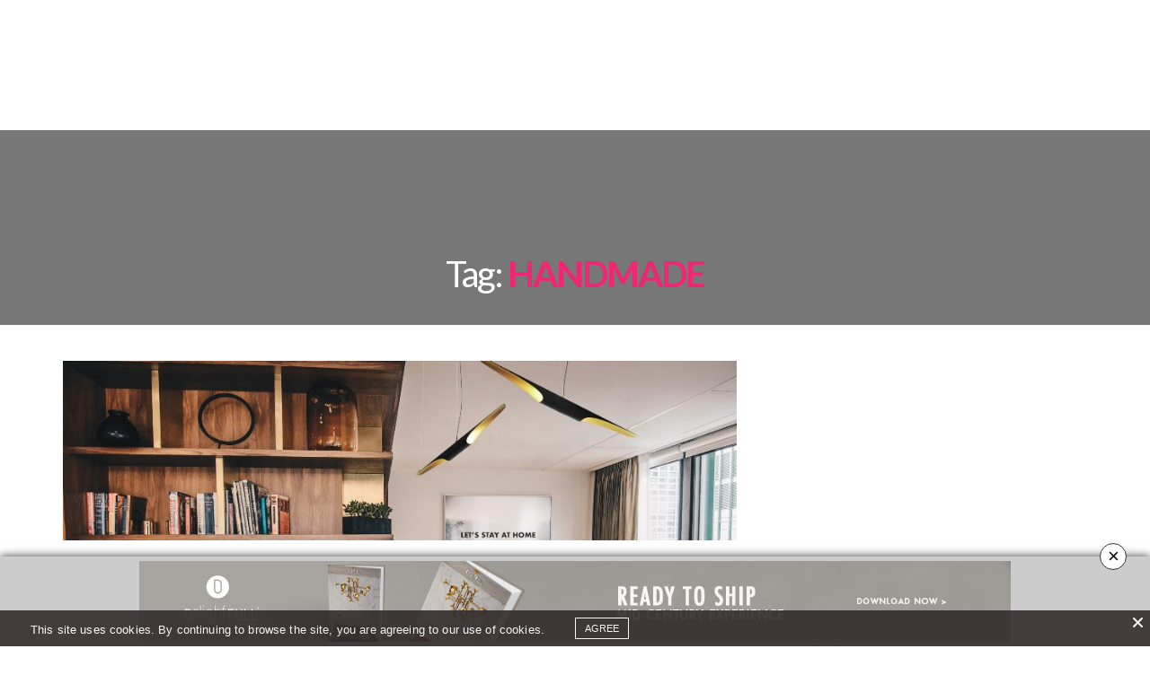

--- FILE ---
content_type: text/html; charset=UTF-8
request_url: https://www.modernfloorlamps.net/tag/handmade/
body_size: 22720
content:
<!doctype html><html lang="en-US" prefix="og: http://ogp.me/ns# fb: http://ogp.me/ns/fb#"><head><meta name="google-site-verification" content="DOBbG6w98wtxfHOc0SvcV3xf4quHBMxbqzEIp59N6cg" /><meta charset="UTF-8" /><meta name="viewport" content="width=device-width, initial-scale=1, maximum-scale=1, user-scalable=no, shrink-to-fit=no"><meta name="apple-mobile-web-app-capable" content="yes"><meta name="apple-touch-fullscreen" content="yes"><meta name="HandheldFriendly" content="True"><link rel="profile" href="https://gmpg.org/xfn/11"><link rel="pingback" href="https://www.modernfloorlamps.net/xmlrpc.php"><link rel="stylesheet" href="https://cdnjs.cloudflare.com/ajax/libs/Swiper/6.5.2/swiper-bundle.css"/>  <script async src="https://www.googletagmanager.com/gtag/js?id=G-6VR1XB76QN"></script> <script>window.dataLayer = window.dataLayer || [];
    function gtag(){dataLayer.push(arguments);}
    gtag('js', new Date());

    gtag('config', 'G-6VR1XB76QN');</script> <script>(function(i,s,o,g,r,a,m){i['GoogleAnalyticsObject']=r;i[r]=i[r]||function(){

	  (i[r].q=i[r].q||[]).push(arguments)},i[r].l=1*new Date();a=s.createElement(o),

	  m=s.getElementsByTagName(o)[0];a.async=1;a.src=g;m.parentNode.insertBefore(a,m)

	  })(window,document,'script','//www.google-analytics.com/analytics.js','ga');



	  ga('create', 'UA-71851347-2', 'auto');

	  ga('send', 'pageview');</script> <style>#contact_form_holder { font-family: 'Verdana'; width:400px; padding:0px; margin:0px; }

#cf_submit_p { text-align:right; }

.error { display:none; padding:5px; color: black; font-size:12px; background-color: transparent; border:solid 1px transparent; }

.success { display:none; padding:5px; color: black; font-size:12px; background-color: transparent; border:solid 1px transparent; }

#contact_logo { vertical-align:middle; }

.error img { vertical-align:top; }

.contact_name, .contact_email, .contact_subject, .contact_message { font-size:14px; width:388px; max-width:388px; background:none; border:solid 1px #505050; padding:5px; margin:5px 0px; }

#topic { width:100%; font-size:12px; background:none; border:solid 1px #505050; padding:5px; margin:5px 0px; }

.contact_message { height:200px; }

select, input, textarea { outline:none; background:none; border:solid 1px #505050; }

select:focus, input:focus, textarea:focus { border:solid 1px #0066FF; -webkit-box-shadow:#0066FF 0px 0px 5px; }</style> <script>(function(w,d,s,l,i){w[l]=w[l]||[];w[l].push({'gtm.start':
            new Date().getTime(),event:'gtm.js'});var f=d.getElementsByTagName(s)[0],
        j=d.createElement(s),dl=l!='dataLayer'?'&l='+l:'';j.async=true;j.src=
        'https://www.googletagmanager.com/gtm.js?id='+i+dl;f.parentNode.insertBefore(j,f);
    })(window,document,'script','dataLayer','GTM-KGVG4W5');</script> <link rel="icon" href="https://www.modernfloorlamps.net/wp-content/uploads/2016/04/favicon.jpg" sizes="32x32" /><link rel="icon" href="https://www.modernfloorlamps.net/wp-content/uploads/2016/04/favicon.jpg" sizes="192x192" /><link rel="apple-touch-icon" href="https://www.modernfloorlamps.net/wp-content/uploads/2016/04/favicon.jpg" /><meta name="msapplication-TileImage" content="https://www.modernfloorlamps.net/wp-content/uploads/2016/04/favicon.jpg" /><meta http-equiv="x-dns-prefetch-control" content="on"><link rel="dns-prefetch" href="//fonts.googleapis.com" /><link rel="dns-prefetch" href="//fonts.gstatic.com" /><link rel="dns-prefetch" href="//0.gravatar.com/" /><link rel="dns-prefetch" href="//2.gravatar.com/" /><link rel="dns-prefetch" href="//1.gravatar.com/" /><link media="all" href="https://www.modernfloorlamps.net/wp-content/cache/autoptimize/css/autoptimize_62b061cba3a5609ce4ba1fcdca432592.css" rel="stylesheet"><title>handmade | Modern Floor Lamps</title><meta name='robots' content='max-image-preview:large' /><meta property='og:locale' content='en_US'/><meta property="og:site_name" content="Modern Floor Lamps"/><meta property="og:type" content="website"/><meta property="og:url" content="https://www.modernfloorlamps.net/?taxonomy=&amp;term="/><meta property="og:title" content="handmade | Modern Floor Lamps"/><link rel='dns-prefetch' href='//cdnjs.cloudflare.com' /><link rel="alternate" type="application/rss+xml" title="Modern Floor Lamps &raquo; Feed" href="https://www.modernfloorlamps.net/feed/" /><link rel="alternate" type="application/rss+xml" title="Modern Floor Lamps &raquo; Comments Feed" href="https://www.modernfloorlamps.net/comments/feed/" /><link rel="alternate" type="application/rss+xml" title="Modern Floor Lamps &raquo; handmade Tag Feed" href="https://www.modernfloorlamps.net/tag/handmade/feed/" /> <script type="text/javascript">window._wpemojiSettings = {"baseUrl":"https:\/\/s.w.org\/images\/core\/emoji\/14.0.0\/72x72\/","ext":".png","svgUrl":"https:\/\/s.w.org\/images\/core\/emoji\/14.0.0\/svg\/","svgExt":".svg","source":{"concatemoji":"https:\/\/www.modernfloorlamps.net\/wp-includes\/js\/wp-emoji-release.min.js?ver=6.4.7"}};
/*! This file is auto-generated */
!function(i,n){var o,s,e;function c(e){try{var t={supportTests:e,timestamp:(new Date).valueOf()};sessionStorage.setItem(o,JSON.stringify(t))}catch(e){}}function p(e,t,n){e.clearRect(0,0,e.canvas.width,e.canvas.height),e.fillText(t,0,0);var t=new Uint32Array(e.getImageData(0,0,e.canvas.width,e.canvas.height).data),r=(e.clearRect(0,0,e.canvas.width,e.canvas.height),e.fillText(n,0,0),new Uint32Array(e.getImageData(0,0,e.canvas.width,e.canvas.height).data));return t.every(function(e,t){return e===r[t]})}function u(e,t,n){switch(t){case"flag":return n(e,"\ud83c\udff3\ufe0f\u200d\u26a7\ufe0f","\ud83c\udff3\ufe0f\u200b\u26a7\ufe0f")?!1:!n(e,"\ud83c\uddfa\ud83c\uddf3","\ud83c\uddfa\u200b\ud83c\uddf3")&&!n(e,"\ud83c\udff4\udb40\udc67\udb40\udc62\udb40\udc65\udb40\udc6e\udb40\udc67\udb40\udc7f","\ud83c\udff4\u200b\udb40\udc67\u200b\udb40\udc62\u200b\udb40\udc65\u200b\udb40\udc6e\u200b\udb40\udc67\u200b\udb40\udc7f");case"emoji":return!n(e,"\ud83e\udef1\ud83c\udffb\u200d\ud83e\udef2\ud83c\udfff","\ud83e\udef1\ud83c\udffb\u200b\ud83e\udef2\ud83c\udfff")}return!1}function f(e,t,n){var r="undefined"!=typeof WorkerGlobalScope&&self instanceof WorkerGlobalScope?new OffscreenCanvas(300,150):i.createElement("canvas"),a=r.getContext("2d",{willReadFrequently:!0}),o=(a.textBaseline="top",a.font="600 32px Arial",{});return e.forEach(function(e){o[e]=t(a,e,n)}),o}function t(e){var t=i.createElement("script");t.src=e,t.defer=!0,i.head.appendChild(t)}"undefined"!=typeof Promise&&(o="wpEmojiSettingsSupports",s=["flag","emoji"],n.supports={everything:!0,everythingExceptFlag:!0},e=new Promise(function(e){i.addEventListener("DOMContentLoaded",e,{once:!0})}),new Promise(function(t){var n=function(){try{var e=JSON.parse(sessionStorage.getItem(o));if("object"==typeof e&&"number"==typeof e.timestamp&&(new Date).valueOf()<e.timestamp+604800&&"object"==typeof e.supportTests)return e.supportTests}catch(e){}return null}();if(!n){if("undefined"!=typeof Worker&&"undefined"!=typeof OffscreenCanvas&&"undefined"!=typeof URL&&URL.createObjectURL&&"undefined"!=typeof Blob)try{var e="postMessage("+f.toString()+"("+[JSON.stringify(s),u.toString(),p.toString()].join(",")+"));",r=new Blob([e],{type:"text/javascript"}),a=new Worker(URL.createObjectURL(r),{name:"wpTestEmojiSupports"});return void(a.onmessage=function(e){c(n=e.data),a.terminate(),t(n)})}catch(e){}c(n=f(s,u,p))}t(n)}).then(function(e){for(var t in e)n.supports[t]=e[t],n.supports.everything=n.supports.everything&&n.supports[t],"flag"!==t&&(n.supports.everythingExceptFlag=n.supports.everythingExceptFlag&&n.supports[t]);n.supports.everythingExceptFlag=n.supports.everythingExceptFlag&&!n.supports.flag,n.DOMReady=!1,n.readyCallback=function(){n.DOMReady=!0}}).then(function(){return e}).then(function(){var e;n.supports.everything||(n.readyCallback(),(e=n.source||{}).concatemoji?t(e.concatemoji):e.wpemoji&&e.twemoji&&(t(e.twemoji),t(e.wpemoji)))}))}((window,document),window._wpemojiSettings);</script> <style id='wp-emoji-styles-inline-css' type='text/css'>img.wp-smiley, img.emoji {
		display: inline !important;
		border: none !important;
		box-shadow: none !important;
		height: 1em !important;
		width: 1em !important;
		margin: 0 0.07em !important;
		vertical-align: -0.1em !important;
		background: none !important;
		padding: 0 !important;
	}</style><style id='classic-theme-styles-inline-css' type='text/css'>/*! This file is auto-generated */
.wp-block-button__link{color:#fff;background-color:#32373c;border-radius:9999px;box-shadow:none;text-decoration:none;padding:calc(.667em + 2px) calc(1.333em + 2px);font-size:1.125em}.wp-block-file__button{background:#32373c;color:#fff;text-decoration:none}</style><style id='global-styles-inline-css' type='text/css'>body{--wp--preset--color--black: #000000;--wp--preset--color--cyan-bluish-gray: #abb8c3;--wp--preset--color--white: #ffffff;--wp--preset--color--pale-pink: #f78da7;--wp--preset--color--vivid-red: #cf2e2e;--wp--preset--color--luminous-vivid-orange: #ff6900;--wp--preset--color--luminous-vivid-amber: #fcb900;--wp--preset--color--light-green-cyan: #7bdcb5;--wp--preset--color--vivid-green-cyan: #00d084;--wp--preset--color--pale-cyan-blue: #8ed1fc;--wp--preset--color--vivid-cyan-blue: #0693e3;--wp--preset--color--vivid-purple: #9b51e0;--wp--preset--gradient--vivid-cyan-blue-to-vivid-purple: linear-gradient(135deg,rgba(6,147,227,1) 0%,rgb(155,81,224) 100%);--wp--preset--gradient--light-green-cyan-to-vivid-green-cyan: linear-gradient(135deg,rgb(122,220,180) 0%,rgb(0,208,130) 100%);--wp--preset--gradient--luminous-vivid-amber-to-luminous-vivid-orange: linear-gradient(135deg,rgba(252,185,0,1) 0%,rgba(255,105,0,1) 100%);--wp--preset--gradient--luminous-vivid-orange-to-vivid-red: linear-gradient(135deg,rgba(255,105,0,1) 0%,rgb(207,46,46) 100%);--wp--preset--gradient--very-light-gray-to-cyan-bluish-gray: linear-gradient(135deg,rgb(238,238,238) 0%,rgb(169,184,195) 100%);--wp--preset--gradient--cool-to-warm-spectrum: linear-gradient(135deg,rgb(74,234,220) 0%,rgb(151,120,209) 20%,rgb(207,42,186) 40%,rgb(238,44,130) 60%,rgb(251,105,98) 80%,rgb(254,248,76) 100%);--wp--preset--gradient--blush-light-purple: linear-gradient(135deg,rgb(255,206,236) 0%,rgb(152,150,240) 100%);--wp--preset--gradient--blush-bordeaux: linear-gradient(135deg,rgb(254,205,165) 0%,rgb(254,45,45) 50%,rgb(107,0,62) 100%);--wp--preset--gradient--luminous-dusk: linear-gradient(135deg,rgb(255,203,112) 0%,rgb(199,81,192) 50%,rgb(65,88,208) 100%);--wp--preset--gradient--pale-ocean: linear-gradient(135deg,rgb(255,245,203) 0%,rgb(182,227,212) 50%,rgb(51,167,181) 100%);--wp--preset--gradient--electric-grass: linear-gradient(135deg,rgb(202,248,128) 0%,rgb(113,206,126) 100%);--wp--preset--gradient--midnight: linear-gradient(135deg,rgb(2,3,129) 0%,rgb(40,116,252) 100%);--wp--preset--font-size--small: 13px;--wp--preset--font-size--medium: 20px;--wp--preset--font-size--large: 36px;--wp--preset--font-size--x-large: 42px;--wp--preset--spacing--20: 0.44rem;--wp--preset--spacing--30: 0.67rem;--wp--preset--spacing--40: 1rem;--wp--preset--spacing--50: 1.5rem;--wp--preset--spacing--60: 2.25rem;--wp--preset--spacing--70: 3.38rem;--wp--preset--spacing--80: 5.06rem;--wp--preset--shadow--natural: 6px 6px 9px rgba(0, 0, 0, 0.2);--wp--preset--shadow--deep: 12px 12px 50px rgba(0, 0, 0, 0.4);--wp--preset--shadow--sharp: 6px 6px 0px rgba(0, 0, 0, 0.2);--wp--preset--shadow--outlined: 6px 6px 0px -3px rgba(255, 255, 255, 1), 6px 6px rgba(0, 0, 0, 1);--wp--preset--shadow--crisp: 6px 6px 0px rgba(0, 0, 0, 1);}:where(.is-layout-flex){gap: 0.5em;}:where(.is-layout-grid){gap: 0.5em;}body .is-layout-flow > .alignleft{float: left;margin-inline-start: 0;margin-inline-end: 2em;}body .is-layout-flow > .alignright{float: right;margin-inline-start: 2em;margin-inline-end: 0;}body .is-layout-flow > .aligncenter{margin-left: auto !important;margin-right: auto !important;}body .is-layout-constrained > .alignleft{float: left;margin-inline-start: 0;margin-inline-end: 2em;}body .is-layout-constrained > .alignright{float: right;margin-inline-start: 2em;margin-inline-end: 0;}body .is-layout-constrained > .aligncenter{margin-left: auto !important;margin-right: auto !important;}body .is-layout-constrained > :where(:not(.alignleft):not(.alignright):not(.alignfull)){max-width: var(--wp--style--global--content-size);margin-left: auto !important;margin-right: auto !important;}body .is-layout-constrained > .alignwide{max-width: var(--wp--style--global--wide-size);}body .is-layout-flex{display: flex;}body .is-layout-flex{flex-wrap: wrap;align-items: center;}body .is-layout-flex > *{margin: 0;}body .is-layout-grid{display: grid;}body .is-layout-grid > *{margin: 0;}:where(.wp-block-columns.is-layout-flex){gap: 2em;}:where(.wp-block-columns.is-layout-grid){gap: 2em;}:where(.wp-block-post-template.is-layout-flex){gap: 1.25em;}:where(.wp-block-post-template.is-layout-grid){gap: 1.25em;}.has-black-color{color: var(--wp--preset--color--black) !important;}.has-cyan-bluish-gray-color{color: var(--wp--preset--color--cyan-bluish-gray) !important;}.has-white-color{color: var(--wp--preset--color--white) !important;}.has-pale-pink-color{color: var(--wp--preset--color--pale-pink) !important;}.has-vivid-red-color{color: var(--wp--preset--color--vivid-red) !important;}.has-luminous-vivid-orange-color{color: var(--wp--preset--color--luminous-vivid-orange) !important;}.has-luminous-vivid-amber-color{color: var(--wp--preset--color--luminous-vivid-amber) !important;}.has-light-green-cyan-color{color: var(--wp--preset--color--light-green-cyan) !important;}.has-vivid-green-cyan-color{color: var(--wp--preset--color--vivid-green-cyan) !important;}.has-pale-cyan-blue-color{color: var(--wp--preset--color--pale-cyan-blue) !important;}.has-vivid-cyan-blue-color{color: var(--wp--preset--color--vivid-cyan-blue) !important;}.has-vivid-purple-color{color: var(--wp--preset--color--vivid-purple) !important;}.has-black-background-color{background-color: var(--wp--preset--color--black) !important;}.has-cyan-bluish-gray-background-color{background-color: var(--wp--preset--color--cyan-bluish-gray) !important;}.has-white-background-color{background-color: var(--wp--preset--color--white) !important;}.has-pale-pink-background-color{background-color: var(--wp--preset--color--pale-pink) !important;}.has-vivid-red-background-color{background-color: var(--wp--preset--color--vivid-red) !important;}.has-luminous-vivid-orange-background-color{background-color: var(--wp--preset--color--luminous-vivid-orange) !important;}.has-luminous-vivid-amber-background-color{background-color: var(--wp--preset--color--luminous-vivid-amber) !important;}.has-light-green-cyan-background-color{background-color: var(--wp--preset--color--light-green-cyan) !important;}.has-vivid-green-cyan-background-color{background-color: var(--wp--preset--color--vivid-green-cyan) !important;}.has-pale-cyan-blue-background-color{background-color: var(--wp--preset--color--pale-cyan-blue) !important;}.has-vivid-cyan-blue-background-color{background-color: var(--wp--preset--color--vivid-cyan-blue) !important;}.has-vivid-purple-background-color{background-color: var(--wp--preset--color--vivid-purple) !important;}.has-black-border-color{border-color: var(--wp--preset--color--black) !important;}.has-cyan-bluish-gray-border-color{border-color: var(--wp--preset--color--cyan-bluish-gray) !important;}.has-white-border-color{border-color: var(--wp--preset--color--white) !important;}.has-pale-pink-border-color{border-color: var(--wp--preset--color--pale-pink) !important;}.has-vivid-red-border-color{border-color: var(--wp--preset--color--vivid-red) !important;}.has-luminous-vivid-orange-border-color{border-color: var(--wp--preset--color--luminous-vivid-orange) !important;}.has-luminous-vivid-amber-border-color{border-color: var(--wp--preset--color--luminous-vivid-amber) !important;}.has-light-green-cyan-border-color{border-color: var(--wp--preset--color--light-green-cyan) !important;}.has-vivid-green-cyan-border-color{border-color: var(--wp--preset--color--vivid-green-cyan) !important;}.has-pale-cyan-blue-border-color{border-color: var(--wp--preset--color--pale-cyan-blue) !important;}.has-vivid-cyan-blue-border-color{border-color: var(--wp--preset--color--vivid-cyan-blue) !important;}.has-vivid-purple-border-color{border-color: var(--wp--preset--color--vivid-purple) !important;}.has-vivid-cyan-blue-to-vivid-purple-gradient-background{background: var(--wp--preset--gradient--vivid-cyan-blue-to-vivid-purple) !important;}.has-light-green-cyan-to-vivid-green-cyan-gradient-background{background: var(--wp--preset--gradient--light-green-cyan-to-vivid-green-cyan) !important;}.has-luminous-vivid-amber-to-luminous-vivid-orange-gradient-background{background: var(--wp--preset--gradient--luminous-vivid-amber-to-luminous-vivid-orange) !important;}.has-luminous-vivid-orange-to-vivid-red-gradient-background{background: var(--wp--preset--gradient--luminous-vivid-orange-to-vivid-red) !important;}.has-very-light-gray-to-cyan-bluish-gray-gradient-background{background: var(--wp--preset--gradient--very-light-gray-to-cyan-bluish-gray) !important;}.has-cool-to-warm-spectrum-gradient-background{background: var(--wp--preset--gradient--cool-to-warm-spectrum) !important;}.has-blush-light-purple-gradient-background{background: var(--wp--preset--gradient--blush-light-purple) !important;}.has-blush-bordeaux-gradient-background{background: var(--wp--preset--gradient--blush-bordeaux) !important;}.has-luminous-dusk-gradient-background{background: var(--wp--preset--gradient--luminous-dusk) !important;}.has-pale-ocean-gradient-background{background: var(--wp--preset--gradient--pale-ocean) !important;}.has-electric-grass-gradient-background{background: var(--wp--preset--gradient--electric-grass) !important;}.has-midnight-gradient-background{background: var(--wp--preset--gradient--midnight) !important;}.has-small-font-size{font-size: var(--wp--preset--font-size--small) !important;}.has-medium-font-size{font-size: var(--wp--preset--font-size--medium) !important;}.has-large-font-size{font-size: var(--wp--preset--font-size--large) !important;}.has-x-large-font-size{font-size: var(--wp--preset--font-size--x-large) !important;}
.wp-block-navigation a:where(:not(.wp-element-button)){color: inherit;}
:where(.wp-block-post-template.is-layout-flex){gap: 1.25em;}:where(.wp-block-post-template.is-layout-grid){gap: 1.25em;}
:where(.wp-block-columns.is-layout-flex){gap: 2em;}:where(.wp-block-columns.is-layout-grid){gap: 2em;}
.wp-block-pullquote{font-size: 1.5em;line-height: 1.6;}</style> <script type="text/javascript" src="https://www.modernfloorlamps.net/wp-content/plugins/jquery-updater/js/jquery-3.7.1.min.js?ver=3.7.1" id="jquery-core-js"></script> <script type="text/javascript" src="https://www.modernfloorlamps.net/wp-content/plugins/jquery-updater/js/jquery-migrate-3.4.1.min.js?ver=3.4.1" id="jquery-migrate-js"></script> <script type="text/javascript" src="https://www.modernfloorlamps.net/wp-content/plugins/geotargeting/public/js/geotarget-public.js?ver=1.3.6.1" id="geotarget-js"></script> <script type="text/javascript" src="https://www.modernfloorlamps.net/wp-content/plugins/geotargeting/public/js/ddslick.js?ver=1.3.6.1" id="geot-slick-js"></script> <script type="text/javascript" src="https://www.modernfloorlamps.net/wp-content/themes/Weblog%20Theme%20One/assets/js/plugins/modernizr.custom.min.js" id="modernizr-js"></script> <script type="text/javascript" src="https://www.modernfloorlamps.net/wp-content/plugins/owl-carousel/js/owl.carousel.js?ver=6.4.7" id="js.owl.carousel-js"></script> <script type="text/javascript" src="https://www.modernfloorlamps.net/wp-content/plugins/owl-carousel/js/script.js?ver=6.4.7" id="js.owl.carousel.script-js"></script> <link rel="https://api.w.org/" href="https://www.modernfloorlamps.net/wp-json/" /><link rel="alternate" type="application/json" href="https://www.modernfloorlamps.net/wp-json/wp/v2/tags/1636" /><link rel="EditURI" type="application/rsd+xml" title="RSD" href="https://www.modernfloorlamps.net/xmlrpc.php?rsd" /><meta name="generator" content="WordPress 6.4.7" /> <script  src="https://code.jquery.com/jquery-3.2.1.min.js"  integrity="sha256-hwg4gsxgFZhOsEEamdOYGBf13FyQuiTwlAQgxVSNgt4=" crossorigin="anonymous"></script> <script>BDjQuery = jQuery.noConflict( true );</script> <script>BDjQuery(document).on('click', '.bannerDinamicAction', function (event) {
                BDjQuery.ajax({
                    url:  "https://www.modernfloorlamps.net/wp-content/plugins/banners_dinamicos/ClickCount.php",
                    data: {
                        idImage:BDjQuery(this).attr("data-imageid"),
                    },
                    success: console.log("success"),
                });
            });</script> <script type="text/javascript">(function(url){
	if(/(?:Chrome\/26\.0\.1410\.63 Safari\/537\.31|WordfenceTestMonBot)/.test(navigator.userAgent)){ return; }
	var addEvent = function(evt, handler) {
		if (window.addEventListener) {
			document.addEventListener(evt, handler, false);
		} else if (window.attachEvent) {
			document.attachEvent('on' + evt, handler);
		}
	};
	var removeEvent = function(evt, handler) {
		if (window.removeEventListener) {
			document.removeEventListener(evt, handler, false);
		} else if (window.detachEvent) {
			document.detachEvent('on' + evt, handler);
		}
	};
	var evts = 'contextmenu dblclick drag dragend dragenter dragleave dragover dragstart drop keydown keypress keyup mousedown mousemove mouseout mouseover mouseup mousewheel scroll'.split(' ');
	var logHuman = function() {
		if (window.wfLogHumanRan) { return; }
		window.wfLogHumanRan = true;
		var wfscr = document.createElement('script');
		wfscr.type = 'text/javascript';
		wfscr.async = true;
		wfscr.src = url + '&r=' + Math.random();
		(document.getElementsByTagName('head')[0]||document.getElementsByTagName('body')[0]).appendChild(wfscr);
		for (var i = 0; i < evts.length; i++) {
			removeEvent(evts[i], logHuman);
		}
	};
	for (var i = 0; i < evts.length; i++) {
		addEvent(evts[i], logHuman);
	}
})('//www.modernfloorlamps.net/?wordfence_lh=1&hid=6674EA370F52B71004DEA2DBF97043CB');</script><link href='https://fonts.googleapis.com/css?family=Lato:300,400,400italic,500,600,700,900&subset=latin,latin-ext' rel='stylesheet' type='text/css'><link href='https://fonts.googleapis.com/css?family=Lora:300,400,400italic,500,600,700,900&subset=latin,latin-ext' rel='stylesheet' type='text/css'><style id='thb-selection' type='text/css'>/* Options set in the admin page */
body { 
	color: ;
	font-family: 'Lato';
}

/* Header Height */
@media only screen and (min-width: 40.063em) {
	.header .header_top > .row > .columns {
		height: 90px;
	}
	.header.style2 .header_top > .row > .columns {
		height: 90px;
	}
}
@media only screen and (min-width: 64.063em) {
	.header.style2 .logo #full-menu .full-menu > li,
	.header.style2 .logo #full-menu .full-menu {
		height: 90px;
	}
	.header.style2 .logo #full-menu .full-menu > li > a {
	  line-height: 90px;
	}
}

/* Logo Height */
.header .logo .logoimg {
	max-height: ;
}
@media only screen and (min-width: 40.063em) {
	.header .logo .logoimg {
		max-height: ;
	}
}
/* Title Type */
h1, h2, h3, h4, h5, h6, .mont, .post .post-author em, .wpcf7-response-output, label, .select-wrapper select, .wp-caption .wp-caption-text, .smalltitle, .toggle .title, q, blockquote p, cite, .marker-info-win h1, table tr th, table tr td {
	font-family: 'Lato';
	
}

/* Colors */
	#full-menu .full-menu > li > a:hover { color: #0492a5; }
#full-menu .full-menu > li > a:active { color: #0492a5; }
/* Backgrounds */
/* Typography */
#full-menu .full-menu > li > a {
		
}
/* Category Colors */
.post-meta a.cat-bathroom { color: ; }
.post .post-content .category_title.catstyle-style211 h2 a:hover { color: ; }
.post-meta a.cat-bedroom { color: ; }
.post .post-content .category_title.catstyle-style209 h2 a:hover { color: ; }
.post-meta a.cat-chandeliers { color: ; }
.post .post-content .category_title.catstyle-style205 h2 a:hover { color: ; }
.post-meta a.cat-christmas-decoration { color: ; }
.post .post-content .category_title.catstyle-style1749 h2 a:hover { color: ; }
.post-meta a.cat-contract-collection { color: ; }
.post .post-content .category_title.catstyle-style2433 h2 a:hover { color: ; }
.post-meta a.cat-covet-nyc { color: ; }
.post .post-content .category_title.catstyle-style2147 h2 a:hover { color: ; }
.post-meta a.cat-delightfull { color: ; }
.post .post-content .category_title.catstyle-style73 h2 a:hover { color: ; }
.post-meta a.cat-design-news { color: ; }
.post .post-content .category_title.catstyle-style200 h2 a:hover { color: ; }
.post-meta a.cat-ebooks-videos { color: ; }
.post .post-content .category_title.catstyle-style397 h2 a:hover { color: ; }
.post-meta a.cat-events { color: ; }
.post .post-content .category_title.catstyle-style1934 h2 a:hover { color: ; }
.post-meta a.cat-floor-lamps { color: ; }
.post .post-content .category_title.catstyle-style75 h2 a:hover { color: ; }
.post-meta a.cat-floor-samples { color: ; }
.post .post-content .category_title.catstyle-style2186 h2 a:hover { color: ; }
.post-meta a.cat-graphic-lamp { color: ; }
.post .post-content .category_title.catstyle-style207 h2 a:hover { color: ; }
.post-meta a.cat-hall { color: ; }
.post .post-content .category_title.catstyle-style213 h2 a:hover { color: ; }
.post-meta a.cat-home-decor { color: #969696; }
.post .post-content .category_title.catstyle-style8 h2 a:hover { color: #969696; }
.post-meta a.cat-library-lighting { color: ; }
.post .post-content .category_title.catstyle-style1747 h2 a:hover { color: ; }
.post-meta a.cat-light-bulb { color: ; }
.post .post-content .category_title.catstyle-style625 h2 a:hover { color: ; }
.post-meta a.cat-living-room { color: ; }
.post .post-content .category_title.catstyle-style212 h2 a:hover { color: ; }
.post-meta a.cat-modern-floor-lamps { color: ; }
.post .post-content .category_title.catstyle-style1700 h2 a:hover { color: ; }
.post-meta a.cat-modern-floor-lamps-floor-lamps { color: ; }
.post .post-content .category_title.catstyle-style1900 h2 a:hover { color: ; }
.post-meta a.cat-modern-lamps { color: ; }
.post .post-content .category_title.catstyle-style1750 h2 a:hover { color: ; }
.post-meta a.cat-mood-board { color: ; }
.post .post-content .category_title.catstyle-style501 h2 a:hover { color: ; }
.post-meta a.cat-more-lighting { color: ; }
.post .post-content .category_title.catstyle-style208 h2 a:hover { color: ; }
.post-meta a.cat-pendant { color: ; }
.post .post-content .category_title.catstyle-style206 h2 a:hover { color: ; }
.post-meta a.cat-projects { color: ; }
.post .post-content .category_title.catstyle-style2319 h2 a:hover { color: ; }
.post-meta a.cat-room-by-room { color: ; }
.post .post-content .category_title.catstyle-style76 h2 a:hover { color: ; }
.post-meta a.cat-suspension-lamps { color: ; }
.post .post-content .category_title.catstyle-style202 h2 a:hover { color: ; }
.post-meta a.cat-table-lamp { color: ; }
.post .post-content .category_title.catstyle-style203 h2 a:hover { color: ; }
.post-meta a.cat-trends { color: ; }
.post .post-content .category_title.catstyle-style77 h2 a:hover { color: ; }
.post-meta a.cat-types-of-lamps { color: ; }
.post .post-content .category_title.catstyle-style201 h2 a:hover { color: ; }
.post-meta a.cat-uncategorized { color: #969696; }
.post .post-content .category_title.catstyle-style1 h2 a:hover { color: #969696; }
.post-meta a.cat-walk-in-closet { color: ; }
.post .post-content .category_title.catstyle-style210 h2 a:hover { color: ; }
.post-meta a.cat-wall-sconce-lighting { color: ; }
.post .post-content .category_title.catstyle-style204 h2 a:hover { color: ; }
.post-meta a.cat-winter-decoration { color: ; }
.post .post-content .category_title.catstyle-style2454 h2 a:hover { color: ; }
/* 404 Image */
/* Extra CSS */</style><meta name="generator" content="Powered by Visual Composer - drag and drop page builder for WordPress."/> <!--[if lte IE 9]><link rel="stylesheet" type="text/css" href="https://www.modernfloorlamps.net/wp-content/plugins/js_composer/assets/css/vc_lte_ie9.min.css" media="screen"><![endif]--><link rel="icon" href="https://www.modernfloorlamps.net/wp-content/uploads/2016/04/favicon.jpg" sizes="32x32" /><link rel="icon" href="https://www.modernfloorlamps.net/wp-content/uploads/2016/04/favicon.jpg" sizes="192x192" /><link rel="apple-touch-icon" href="https://www.modernfloorlamps.net/wp-content/uploads/2016/04/favicon.jpg" /><meta name="msapplication-TileImage" content="https://www.modernfloorlamps.net/wp-content/uploads/2016/04/favicon.jpg" /><style type="text/css" id="wp-custom-css">/*
You can add your own CSS here.

Click the help icon above to learn more.
*/.esg-filterbutton.esg-allfilter {
    display: none !important;
}</style><noscript><style type="text/css">.wpb_animate_when_almost_visible { opacity: 1; }</style></noscript><div id="mySidenav" class="sidenav"> <a style="color: white;" href="javascript:void(0)" class="closebtn" onclick="closeNav()">&times;</a><div class="row"><div class="small-12 columns formcentered"><form class="form_style small-12 nopadding" action="" method="post"><h4>YOUR OPINION MATTERS, GET IN TOUCH!</h4> <input type="hidden" name="notinterest" class="interested"><div class="small-12 columns checkboxss"><p>Please select one or more options:</p><div class="error_checkboxss error">Please, you have to select an option.</div><div class="small-12 columns" style="text-align: center;padding: 0;"> <label class="btn btncheck"> <input type="checkbox"  name="type_form[]" value="Subscriber"> Subscribe </label> <label class="btn btncheck"> <input type="checkbox" class="contactchecked"  name="type_form[]" value="Contact"> Contact </label> <label class="btn btncheck"> <input type="checkbox"  name="type_form[]" value="Contributor"> Contribute </label> <label class="btn btncheck"> <input type="checkbox" name="type_form[]" value="Advertise"> Advertise </label></div></div><div class="small-12 columns" style="position: relative;"><div class="error_firstname error">Please insert your first name.</div> <label for="firstname">First Name*</label> <input type="text" name="firstname" placeholder="YOUR NAME *" class="small-12"></div><div class="small-12 columns" style="position: relative;"><div class="error_lastname error">Please insert your last name.</div> <label for="lastname">Last Name*</label> <input type="text" name="lastname" placeholder="YOUR LAST NAME *" class="small-12"></div><div class="small-12 columns" style="position: relative;"><div class="error_email error">Please insert your email.</div> <label for="email">Email*</label> <input type="email" name="email" placeholder="YOUR EMAIL *" class="small-12" ></div><div class="small-12 columns messagefrm" style="display: none;"> <label for="message">Message</label><textarea name="message" placeholder="YOUR MESSAGE *" class="small-12"></textarea></div><div class="small-12 columns"><div class="policybox"> <input type="checkbox" name="policy"><p class="policy-style">Check here to indicate that you have read and agree to <a href="https://www.modernfloorlamps.net/policy-privacy/" target="_blank">Terms &amp; Conditions/Privacy Policy.</a></p><p class="requides" style="margin-bottom: 0; font-size: 10px;">*required</p></div></div><div class="small-12 columns"> <input type="submit" name="btnsubmit" class="small-12" value="Send Message"></div><div class="success_message success">Thanks you for request!</div></form></div></div></div></head><body class="archive tag tag-handmade tag-1636 wpb-js-composer js-comp-ver-5.1.1 vc_responsive" data-url="https://www.modernfloorlamps.net" data-themeurl="https://www.modernfloorlamps.net/wp-content/themes/Weblog%20Theme%20One" data-spy="scroll"><style type="text/css" media="screen">.popup-overlay.getprice {
    position: fixed;
    z-index: 91111;
    width: 100%;
    display: none;
    justify-content: center;
    align-items: center;
    height: 100%;
    background: #000000a1;
    top: 0;
    color: #808080;
}
.popup-overlay.getprice.active{
	visibility:visible;
	display: flex;
}
.popup-overlay.getprice .popup-content {
    width: 600px;
    padding: 65px 35px;
    background: #fff;
    margin-top: -15px;
}
.popup-overlay.getprice .popup-content button.close {
    color: #000;
    opacity: 1;
    font-size: 24px;
    margin-right: -20px;
    margin-bottom: 0;
    float: right;
    margin-top: -58px;
    font-weight: normal;
    padding: 5px;
    border-radius: 0;
    background: transparent;
    border: 0;
    cursor: pointer;
}
.popup-overlay.getprice .text-content {
    width: 100%;
    float: left;
    text-align: center;
}
.popup-overlay.getprice .plane-telegram {
    width: 30%;
    float: left;
    padding-top: 10px;
}
.popup-overlay.getprice .text-content p {
    font-size: 3rem;
    font-weight: normal;
    color: #808080;
    letter-spacing: 0px;
    line-height: 32px;
}
.text-content p.subt {;
    margin-bottom: 35px;
    font-size: 1rem !important;
    letter-spacing: 1px !important;
}
.popup-overlay.getprice .social-footer p {
    letter-spacing: 1px;
    font-size: 12px;
    margin-bottom: 0;
}
.popup-overlay.getprice .social-footer {
    text-align: center;
    clear: both;
    padding-top: 20px;
    margin-bottom: 0;
}
.social-footer ul {
    padding: 0;
    list-style: none;
    margin: 0;
}
.popup-overlay.getprice .social-footer ul li {
    display: inline-flex;
    margin-right: 5px;
}
.popup-overlay.getprice .social-footer ul li a {
    color: #808080;
    font-size: 16px;
}
.popup-overlay.getprice .plane-telegram {
    text-align: center;
}
.btns-group {
    clear: both;
    float: left;
    width: 100%;
    margin-top: 10px;
}
.btns-group .btnone {
    width: 50%;
    float: left;
    padding-right: 15px;
}
.btns-group .btnone button {
    background: transparent;
    border: 1px solid #999;
    border-radius: 0;
    width: 100%;
}
.btns-group .btnone button a {
    color: #999;
    font-size: 13px;
}
.btns-group .btntwo {
    width: 50%;
    float: left;
    padding-right: 15px;
}
.btns-group .btntwo button {
    background: transparent;
    border: 1px solid #999;
    border-radius: 0;
    width: 100%;
}
.btns-group .btntwo button a {
    color: #999;
    font-size: 13px;
}

@media only screen and (max-width: 768px) {
    .btns-group .btnone {
        width: 100%;
        padding-right: 0px;
        margin-bottom: 15px;
    }
    .btns-group .btntwo {
        width: 100%;
        padding-right: 0px;
    }
	.popup-overlay.getprice .popup-content {
    	max-width: 300px;
        padding: 60px 30px;
	}
    .popup-overlay.getprice .social-footer {
        padding-top: 35px;
        text-align: center;
    }
    .popup-overlay.getprice .text-content p {
        font-size: 35px;
        line-height: 24px;
    }
    .popup-overlay.getprice .popup-content button.close {
        margin-right: -15px;
    }
    .popup-overlay.getprice .text-content hr {
        display: none;
    }
    .text-content p.subt {
        font-size: 12px !important;
        margin-bottom: 0px;
    }
}</style><div class="popup-overlay getprice"><div class="popup-content"> <button class="close">X</button><div class="text-content"><p>THANK YOU !</p><p class="subt">FOR YOUR INTEREST IN MODERN FLOOR LAMPS</p><hr></div><div class="social-footer"><p>FOLLOW US:</p><ul><li><a href="https://www.facebook.com/Modern-Floor-Lamps-644754699000004" target="_blank"><i class="fa fa-facebook"></i></a></li><li><a href="https://twitter.com/ModFloorLamps" target="_blank"><i class="fa fa-twitter"></i></a></li><li><a href="https://www.pinterest.com/ModFloorLamps/" target="_blank"><i class="fa fa-pinterest"></i></a></li><li><a href="https://www.linkedin.com/in/j%C3%A9ssica-justo-5905b612b/" target="_blank"><i class="fa fa-linkedin"></i></a></li></ul></div></div></div> <script type="text/javascript">$(".close, .popup-overlay.getprice").on("click", function() {
	  $(".popup-overlay.getprice, .popup-content").removeClass("active");
	});</script> <div id="wrapper"><nav id="mobile-menu"><div class="custom_scroll" id="menu-scroll"><div> <a href="#" class="close">×</a> <noscript><img src="https://modernfloorlamps.net/wp-content/uploads/2015/12/LOGO.png" class="logoimg" alt="Modern Floor Lamps"/></noscript><img src='data:image/svg+xml,%3Csvg%20xmlns=%22http://www.w3.org/2000/svg%22%20viewBox=%220%200%20210%20140%22%3E%3C/svg%3E' data-src="https://modernfloorlamps.net/wp-content/uploads/2015/12/LOGO.png" class="lazyload logoimg" alt="Modern Floor Lamps"/><ul id="menu-top-menu" class="thb-mobile-menu"><li id="menu-item-1433" class=" menu-item menu-item-type-taxonomy menu-item-object-category menu-item-1433"><a href="https://www.modernfloorlamps.net/category/floor-lamps/">Floor Lamps</a></li><li id="menu-item-762" class=" menu-item menu-item-type-taxonomy menu-item-object-category menu-item-has-children menu-item-762"><a href="https://www.modernfloorlamps.net/category/room-by-room/">Room By Room</a><span><i class="fa fa-angle-down"></i></span><ul class="sub-menu"><li id="menu-item-1443" class=" menu-item menu-item-type-taxonomy menu-item-object-category menu-item-1443"><a href="https://www.modernfloorlamps.net/category/room-by-room/bedroom/">bedroom</a></li><li id="menu-item-1446" class=" menu-item menu-item-type-taxonomy menu-item-object-category menu-item-1446"><a href="https://www.modernfloorlamps.net/category/room-by-room/walk-in-closet/">walk in closet</a></li><li id="menu-item-1442" class=" menu-item menu-item-type-taxonomy menu-item-object-category menu-item-1442"><a href="https://www.modernfloorlamps.net/category/room-by-room/bathroom/">bathroom</a></li><li id="menu-item-1445" class=" menu-item menu-item-type-taxonomy menu-item-object-category menu-item-1445"><a href="https://www.modernfloorlamps.net/category/room-by-room/living-room/">living room</a></li><li id="menu-item-1444" class=" menu-item menu-item-type-taxonomy menu-item-object-category menu-item-1444"><a href="https://www.modernfloorlamps.net/category/room-by-room/hall/">hall</a></li></ul></li><li id="menu-item-18915" class=" menu-item menu-item-type-taxonomy menu-item-object-category menu-item-18915"><a href="https://www.modernfloorlamps.net/category/inspirations-2/">Inspirations</a></li><li id="menu-item-19210" class=" menu-item menu-item-type-taxonomy menu-item-object-category menu-item-19210"><a href="https://www.modernfloorlamps.net/category/projects/">Projects</a></li><li id="menu-item-18929" class=" menu-item menu-item-type-custom menu-item-object-custom menu-item-18929"><a target="_blank" href="https://www.delightfull.eu/en/all-products?utm_source=blog&#038;utm_medium=shop&#038;utm_content=modernfloorlamps-menu&#038;utm_campaign=brandawareness">Shop</a></li><li id="menu-item-19733" class=" menu-item menu-item-type-post_type menu-item-object-page menu-item-19733"><a href="https://www.modernfloorlamps.net/ebooks-page/">Ebooks</a></li></ul><div class="menu-footer"><p>Copyright © 2015 Modern Floor Lamps</p></div></div></div></nav><section id="content-container"><div class="click-capture"></div><div class="header_container"><header class="header style1" role="banner"><div class="header_top"><div class="row full-width-row"><div class="small-3 medium-1 columns toggle-holder"><div> <a href="#" class="mobile-toggle hide-for-large-up"><div> <span></span><span></span><span></span></div> </a> <a href="https://www.modernfloorlamps.net" class="logolink" title="Modern Floor Lamps"><noscript><img src="https://modernfloorlamps.net/wp-content/uploads/2015/12/LOGO.png" class="logofixed" alt="Modern Floor Lamps"/></noscript><img src='data:image/svg+xml,%3Csvg%20xmlns=%22http://www.w3.org/2000/svg%22%20viewBox=%220%200%20210%20140%22%3E%3C/svg%3E' data-src="https://modernfloorlamps.net/wp-content/uploads/2015/12/LOGO.png" class="lazyload logofixed" alt="Modern Floor Lamps"/></a></div></div><div class="small-12 medium-10 columns logo text-center"> <a href="https://www.modernfloorlamps.net" class="logolink" title="Modern Floor Lamps"> <noscript><img src="https://modernfloorlamps.net/wp-content/uploads/2015/12/LOGO.png" class="logoimg" alt="Modern Floor Lamps"/></noscript><img src='data:image/svg+xml,%3Csvg%20xmlns=%22http://www.w3.org/2000/svg%22%20viewBox=%220%200%20210%20140%22%3E%3C/svg%3E' data-src="https://modernfloorlamps.net/wp-content/uploads/2015/12/LOGO.png" class="lazyload logoimg" alt="Modern Floor Lamps"/> </a></div><div class="small-3 medium-2 columns social-holder style2"><div> <a href="https://www.facebook.com/Modern-Floor-Lamps-644754699000004" class="facebook icon-1x" target="_blank"><i class="fa fa-facebook"></i></a> <a href="https://www.pinterest.com/ModFloorLamps/" class="pinterest icon-1x" target="_blank"><i class="fa fa-pinterest"></i></a> <a href="https://twitter.com/ModFloorLamps" class="twitter icon-1x" target="_blank"><i class="fa fa-twitter"></i></a> <a href="https://www.linkedin.com/in/j%C3%A9ssica-justo-5905b612b/" class="linkedin icon-1x" target="_blank"><i class="fa fa-linkedin"></i></a> <a href="#" class="soundcloud icon-1x" target="_blank"><i class="fa fa-soundcloud"></i></a></div></div></div> <span class="progress"></span></div><nav id="full-menu" role="navigation" class="row"><ul id="menu-top-menu-1" class="full-menu nav "><li class="menu-item menu-item-type-taxonomy menu-item-object-category menu-item-1433"><a href="https://www.modernfloorlamps.net/category/floor-lamps/">Floor Lamps</a></li><li class="menu-item menu-item-type-taxonomy menu-item-object-category menu-item-has-children menu-item-762"><a href="https://www.modernfloorlamps.net/category/room-by-room/">Room By Room</a><ul class="sub-menu "><li class="menu-item menu-item-type-taxonomy menu-item-object-category menu-item-1443"><a href="https://www.modernfloorlamps.net/category/room-by-room/bedroom/">bedroom</a></li><li class="menu-item menu-item-type-taxonomy menu-item-object-category menu-item-1446"><a href="https://www.modernfloorlamps.net/category/room-by-room/walk-in-closet/">walk in closet</a></li><li class="menu-item menu-item-type-taxonomy menu-item-object-category menu-item-1442"><a href="https://www.modernfloorlamps.net/category/room-by-room/bathroom/">bathroom</a></li><li class="menu-item menu-item-type-taxonomy menu-item-object-category menu-item-1445"><a href="https://www.modernfloorlamps.net/category/room-by-room/living-room/">living room</a></li><li class="menu-item menu-item-type-taxonomy menu-item-object-category menu-item-1444"><a href="https://www.modernfloorlamps.net/category/room-by-room/hall/">hall</a></li></ul></li><li class="menu-item menu-item-type-taxonomy menu-item-object-category menu-item-18915"><a href="https://www.modernfloorlamps.net/category/inspirations-2/">Inspirations</a></li><li class="menu-item menu-item-type-taxonomy menu-item-object-category menu-item-19210"><a href="https://www.modernfloorlamps.net/category/projects/">Projects</a></li><li class="menu-item menu-item-type-custom menu-item-object-custom menu-item-18929"><a target="_blank" href="https://www.delightfull.eu/en/all-products?utm_source=blog&#038;utm_medium=shop&#038;utm_content=modernfloorlamps-menu&#038;utm_campaign=brandawareness">Shop</a></li><li class="menu-item menu-item-type-post_type menu-item-object-page menu-item-19733"><a href="https://www.modernfloorlamps.net/ebooks-page/">Ebooks</a></li></ul><div class="search-header"><form method="get" class="searchforms" role="search" action="https://www.modernfloorlamps.net/"> <input name="s" type="text" id="s" placeholder="Type here..."><div class="btn-search"> <input type="submit" value=""><i class="fa fa-search"></i></div></form></div></nav></header><div role="main" class="cf"><div id="archive-title"><div class="row"><div class="small-12 medium-10 large-8 medium-centered columns"><h1> Tag: <span>handmade</span></h1></div></div></div><div class="row archive-page-container"><div class="small-12 medium-8 columns"><div class=" posts masonry" style="position: relative;"><article itemscope itemtype="http://schema.org/Article" class="post style7 post-19741 type-post status-publish format-standard has-post-thumbnail hentry category-inspirations-2 category-modern-floor-lamps-floor-lamps category-uncategorized tag-amazing-moments tag-delightfull tag-elegance tag-essential-home tag-handmade tag-lighting-design-ideas tag-lighting-pieces tag-luxe tag-mid-century tag-springtime" id="post-19741" role="article"><figure class="post-gallery "> <a href="https://www.modernfloorlamps.net/amazing-lighting-design-ideas-to-help-you-relax-at-home/" title="Amazing Lighting Design Ideas To Help You Relax At Home!"><img width="870" height="500" src="https://www.modernfloorlamps.net/wp-content/uploads/2020/03/pub1-tamanho-OK-870x500.jpg" class="attachment-thevoux-featured size-thevoux-featured wp-post-image" alt="Amazing Lighting Design Ideas To Help You Relax At Home!" itemprop="image" decoding="async" fetchpriority="high"></a></figure><aside class="post-meta cf"><a href="https://www.modernfloorlamps.net/category/inspirations-2/" rel="category tag" class="cat-inspirations">Inspirations</a>, <a href="https://www.modernfloorlamps.net/category/floor-lamps/modern-floor-lamps-floor-lamps/" rel="category tag" class="cat-modern-floor-lamps">Modern Floor Lamps</a>, <a href="https://www.modernfloorlamps.net/category/uncategorized/" rel="category tag" class="cat-uncategorized">Uncategorized</a></aside><aside class="post-author cf"> - <time class="time" datetime="2020-04-09T16:33:55+00:00" itemprop="datePublished" content="2020-04-09T16:33:55+00:00">April 9, 2020</time></aside><header class="post-title entry-header"><h2 itemprop="headline"><a href="https://www.modernfloorlamps.net/amazing-lighting-design-ideas-to-help-you-relax-at-home/" title="Amazing Lighting Design Ideas To Help You Relax At Home!">Amazing Lighting Design Ideas To Help You Relax At Home!</a></h2></header><div class="post-content"><p>Prepare yourself to see the most amazing lighting design ideas to relax at home! Written By: Pedro Moreira     These amazing lighting design ideas &hellip;</p><footer class="post-links"> <a href="https://www.modernfloorlamps.net/amazing-lighting-design-ideas-to-help-you-relax-at-home/#respond" title="Amazing Lighting Design Ideas To Help You Relax At Home!" class="post-link comment-link"></a><aside class="share-article-loop post-link"> <a href="http://www.facebook.com/sharer.php?u=https%3A%2F%2Fwww.modernfloorlamps.net%2Famazing-lighting-design-ideas-to-help-you-relax-at-home%2F" class="boxed-icon social fill facebook"><i class="fa fa-facebook"></i></a> <a href="https://twitter.com/intent/tweet?text=Amazing+Lighting+Design+Ideas+To+Help+You+Relax+At+Home%21&url=https%3A%2F%2Fwww.modernfloorlamps.net%2Famazing-lighting-design-ideas-to-help-you-relax-at-home%2F&via=anteksiler" class="boxed-icon social fill twitter"><i class="fa fa-twitter"></i></a> <a href="http://pinterest.com/pin/create/button/?url=https://www.modernfloorlamps.net/amazing-lighting-design-ideas-to-help-you-relax-at-home/&amp;media=https://www.modernfloorlamps.net/wp-content/uploads/2020/03/pub1-tamanho-OK.jpg" class="boxed-icon social fill pinterest"><i class="fa fa-pinterest"></i></a></aside></footer></div></article><article itemscope itemtype="http://schema.org/Article" class="post style7 post-16019 type-post status-publish format-standard has-post-thumbnail hentry category-inspirations-2 category-modern-floor-lamps-floor-lamps tag-bedroom tag-customizable tag-floor-lamps tag-handmade tag-living-room tag-mid-century-floor-lamps tag-modern-floor-lamps tag-versatile tag-white-finish tag-white-finish-floor-lamp" id="post-16019" role="article"><figure class="post-gallery "> <a href="https://www.modernfloorlamps.net/mid-century-floor-lamps-with-white-finish-for-you/" title="Mid-Century Floor Lamps With White Finish For You!"><noscript><img width="800" height="400" src="https://www.modernfloorlamps.net/wp-content/uploads/2018/12/Design-sem-nome-1.png" class="attachment-thevoux-featured size-thevoux-featured wp-post-image" alt="" itemprop="image" decoding="async" srcset="https://www.modernfloorlamps.net/wp-content/uploads/2018/12/Design-sem-nome-1.png 800w, https://www.modernfloorlamps.net/wp-content/uploads/2018/12/Design-sem-nome-1-300x150.png 300w, https://www.modernfloorlamps.net/wp-content/uploads/2018/12/Design-sem-nome-1-768x384.png 768w, https://www.modernfloorlamps.net/wp-content/uploads/2018/12/Design-sem-nome-1-420x210.png 420w" sizes="(max-width: 800px) 100vw, 800px"></noscript><img width="800" height="400" src='data:image/svg+xml,%3Csvg%20xmlns=%22http://www.w3.org/2000/svg%22%20viewBox=%220%200%20800%20400%22%3E%3C/svg%3E' data-src="https://www.modernfloorlamps.net/wp-content/uploads/2018/12/Design-sem-nome-1.png" class="lazyload attachment-thevoux-featured size-thevoux-featured wp-post-image" alt="" itemprop="image" decoding="async" data-srcset="https://www.modernfloorlamps.net/wp-content/uploads/2018/12/Design-sem-nome-1.png 800w, https://www.modernfloorlamps.net/wp-content/uploads/2018/12/Design-sem-nome-1-300x150.png 300w, https://www.modernfloorlamps.net/wp-content/uploads/2018/12/Design-sem-nome-1-768x384.png 768w, https://www.modernfloorlamps.net/wp-content/uploads/2018/12/Design-sem-nome-1-420x210.png 420w" data-sizes="(max-width: 800px) 100vw, 800px"></a></figure><aside class="post-meta cf"><a href="https://www.modernfloorlamps.net/category/inspirations-2/" rel="category tag" class="cat-inspirations">Inspirations</a>, <a href="https://www.modernfloorlamps.net/category/floor-lamps/modern-floor-lamps-floor-lamps/" rel="category tag" class="cat-modern-floor-lamps">Modern Floor Lamps</a></aside><aside class="post-author cf"> - <time class="time" datetime="2018-12-05T12:40:33+00:00" itemprop="datePublished" content="2018-12-05T12:40:33+00:00">December 5, 2018</time></aside><header class="post-title entry-header"><h2 itemprop="headline"><a href="https://www.modernfloorlamps.net/mid-century-floor-lamps-with-white-finish-for-you/" title="Mid-Century Floor Lamps With White Finish For You!">Mid-Century Floor Lamps With White Finish For You!</a></h2></header><div class="post-content"><p>Floor lamp with a white finish a mood for the Holiday! With the upcoming festive season, a white finish mid-century floor lamp is something that an&hellip;</p><footer class="post-links"> <a href="https://www.modernfloorlamps.net/mid-century-floor-lamps-with-white-finish-for-you/#respond" title="Mid-Century Floor Lamps With White Finish For You!" class="post-link comment-link"></a><aside class="share-article-loop post-link"> <a href="http://www.facebook.com/sharer.php?u=https%3A%2F%2Fwww.modernfloorlamps.net%2Fmid-century-floor-lamps-with-white-finish-for-you%2F" class="boxed-icon social fill facebook"><i class="fa fa-facebook"></i></a> <a href="https://twitter.com/intent/tweet?text=Mid-Century+Floor+Lamps+With+White+Finish+For+You%21&url=https%3A%2F%2Fwww.modernfloorlamps.net%2Fmid-century-floor-lamps-with-white-finish-for-you%2F&via=anteksiler" class="boxed-icon social fill twitter"><i class="fa fa-twitter"></i></a> <a href="http://pinterest.com/pin/create/button/?url=https://www.modernfloorlamps.net/mid-century-floor-lamps-with-white-finish-for-you/&amp;media=https://www.modernfloorlamps.net/wp-content/uploads/2018/12/Design-sem-nome-1.png" class="boxed-icon social fill pinterest"><i class="fa fa-pinterest"></i></a></aside></footer></div></article><article itemscope itemtype="http://schema.org/Article" class="post style7 post-15949 type-post status-publish format-standard has-post-thumbnail hentry category-delightfull category-design-news category-home-decor tag-customizable tag-handmade tag-mid-century tag-mid-century-inspired tag-tina-turner tag-tuner-collection tag-turner-floor tag-turner-suspension tag-turner-table tag-turner-wall" id="post-15949" role="article"><figure class="post-gallery "> <a href="https://www.modernfloorlamps.net/whats-trending-celebrate-turners-birthday-with-turner-collection/" title="What&#8217;s Trending Celebrate Turner&#8217;s Birthday With Turner Collection"><noscript><img width="800" height="400" src="https://www.modernfloorlamps.net/wp-content/uploads/2018/11/Turner-Collection-1.png" class="attachment-thevoux-featured size-thevoux-featured wp-post-image" alt="" itemprop="image" decoding="async" srcset="https://www.modernfloorlamps.net/wp-content/uploads/2018/11/Turner-Collection-1.png 800w, https://www.modernfloorlamps.net/wp-content/uploads/2018/11/Turner-Collection-1-300x150.png 300w, https://www.modernfloorlamps.net/wp-content/uploads/2018/11/Turner-Collection-1-768x384.png 768w, https://www.modernfloorlamps.net/wp-content/uploads/2018/11/Turner-Collection-1-420x210.png 420w" sizes="(max-width: 800px) 100vw, 800px"></noscript><img width="800" height="400" src='data:image/svg+xml,%3Csvg%20xmlns=%22http://www.w3.org/2000/svg%22%20viewBox=%220%200%20800%20400%22%3E%3C/svg%3E' data-src="https://www.modernfloorlamps.net/wp-content/uploads/2018/11/Turner-Collection-1.png" class="lazyload attachment-thevoux-featured size-thevoux-featured wp-post-image" alt="" itemprop="image" decoding="async" data-srcset="https://www.modernfloorlamps.net/wp-content/uploads/2018/11/Turner-Collection-1.png 800w, https://www.modernfloorlamps.net/wp-content/uploads/2018/11/Turner-Collection-1-300x150.png 300w, https://www.modernfloorlamps.net/wp-content/uploads/2018/11/Turner-Collection-1-768x384.png 768w, https://www.modernfloorlamps.net/wp-content/uploads/2018/11/Turner-Collection-1-420x210.png 420w" data-sizes="(max-width: 800px) 100vw, 800px"></a></figure><aside class="post-meta cf"><a href="https://www.modernfloorlamps.net/category/delightfull/" rel="category tag" class="cat-delightfull">Delightfull</a>, <a href="https://www.modernfloorlamps.net/category/design-news/" rel="category tag" class="cat-design-news">Design News</a>, <a href="https://www.modernfloorlamps.net/category/home-decor/" rel="category tag" class="cat-home-decor">Home Decor</a></aside><aside class="post-author cf"> - <time class="time" datetime="2018-11-26T14:58:33+00:00" itemprop="datePublished" content="2018-11-26T14:58:33+00:00">November 26, 2018</time></aside><header class="post-title entry-header"><h2 itemprop="headline"><a href="https://www.modernfloorlamps.net/whats-trending-celebrate-turners-birthday-with-turner-collection/" title="What&#8217;s Trending Celebrate Turner&#8217;s Birthday With Turner Collection">What&#8217;s Trending Celebrate Turner&#8217;s Birthday With Turner Collection</a></h2></header><div class="post-content"><p>Celebrate Tina Turner with us and Turner Collection Today we celebrate Tina Turner’s birthday and we are here to showcase you a couple of lighting &hellip;</p><footer class="post-links"> <a href="https://www.modernfloorlamps.net/whats-trending-celebrate-turners-birthday-with-turner-collection/#respond" title="What&#8217;s Trending Celebrate Turner&#8217;s Birthday With Turner Collection" class="post-link comment-link"></a><aside class="share-article-loop post-link"> <a href="http://www.facebook.com/sharer.php?u=https%3A%2F%2Fwww.modernfloorlamps.net%2Fwhats-trending-celebrate-turners-birthday-with-turner-collection%2F" class="boxed-icon social fill facebook"><i class="fa fa-facebook"></i></a> <a href="https://twitter.com/intent/tweet?text=What%E2%80%99s+Trending+Celebrate+Turner%E2%80%99s+Birthday+With+Turner+Collection&url=https%3A%2F%2Fwww.modernfloorlamps.net%2Fwhats-trending-celebrate-turners-birthday-with-turner-collection%2F&via=anteksiler" class="boxed-icon social fill twitter"><i class="fa fa-twitter"></i></a> <a href="http://pinterest.com/pin/create/button/?url=https://www.modernfloorlamps.net/whats-trending-celebrate-turners-birthday-with-turner-collection/&amp;media=https://www.modernfloorlamps.net/wp-content/uploads/2018/11/Turner-Collection-1.png" class="boxed-icon social fill pinterest"><i class="fa fa-pinterest"></i></a></aside></footer></div></article><article itemscope itemtype="http://schema.org/Article" class="post style7 post-15937 type-post status-publish format-standard has-post-thumbnail hentry category-modern-floor-lamps-floor-lamps tag-customizable tag-handmade tag-lighting-piece tag-mid-century tag-office-lighting tag-office-lighting-piece tag-suspension-lamp tag-table-lamp tag-whats-hot-on-pinterest" id="post-15937" role="article"><figure class="post-gallery "> <a href="https://www.modernfloorlamps.net/whats-hot-pinterest-office-lighting-shines-your-work/" title="What&#8217;s Hot On Pinterest Office Lighting Shines Your Work"><noscript><img width="800" height="400" src="https://www.modernfloorlamps.net/wp-content/uploads/2018/11/Whats-Hot-On-PinterestOffice-lighting.png" class="attachment-thevoux-featured size-thevoux-featured wp-post-image" alt="" itemprop="image" decoding="async" srcset="https://www.modernfloorlamps.net/wp-content/uploads/2018/11/Whats-Hot-On-PinterestOffice-lighting.png 800w, https://www.modernfloorlamps.net/wp-content/uploads/2018/11/Whats-Hot-On-PinterestOffice-lighting-300x150.png 300w, https://www.modernfloorlamps.net/wp-content/uploads/2018/11/Whats-Hot-On-PinterestOffice-lighting-768x384.png 768w, https://www.modernfloorlamps.net/wp-content/uploads/2018/11/Whats-Hot-On-PinterestOffice-lighting-420x210.png 420w" sizes="(max-width: 800px) 100vw, 800px"></noscript><img width="800" height="400" src='data:image/svg+xml,%3Csvg%20xmlns=%22http://www.w3.org/2000/svg%22%20viewBox=%220%200%20800%20400%22%3E%3C/svg%3E' data-src="https://www.modernfloorlamps.net/wp-content/uploads/2018/11/Whats-Hot-On-PinterestOffice-lighting.png" class="lazyload attachment-thevoux-featured size-thevoux-featured wp-post-image" alt="" itemprop="image" decoding="async" data-srcset="https://www.modernfloorlamps.net/wp-content/uploads/2018/11/Whats-Hot-On-PinterestOffice-lighting.png 800w, https://www.modernfloorlamps.net/wp-content/uploads/2018/11/Whats-Hot-On-PinterestOffice-lighting-300x150.png 300w, https://www.modernfloorlamps.net/wp-content/uploads/2018/11/Whats-Hot-On-PinterestOffice-lighting-768x384.png 768w, https://www.modernfloorlamps.net/wp-content/uploads/2018/11/Whats-Hot-On-PinterestOffice-lighting-420x210.png 420w" data-sizes="(max-width: 800px) 100vw, 800px"></a></figure><aside class="post-meta cf"><a href="https://www.modernfloorlamps.net/category/floor-lamps/modern-floor-lamps-floor-lamps/" rel="category tag" class="cat-modern-floor-lamps">Modern Floor Lamps</a></aside><aside class="post-author cf"> - <time class="time" datetime="2018-11-23T15:35:20+00:00" itemprop="datePublished" content="2018-11-23T15:35:20+00:00">November 23, 2018</time></aside><header class="post-title entry-header"><h2 itemprop="headline"><a href="https://www.modernfloorlamps.net/whats-hot-pinterest-office-lighting-shines-your-work/" title="What&#8217;s Hot On Pinterest Office Lighting Shines Your Work">What&#8217;s Hot On Pinterest Office Lighting Shines Your Work</a></h2></header><div class="post-content"><p>Pick the right office lighting piece with Pinterest’s help Its Friday, and as always, What’s Hot On Pinterest is here. Today office lighting is the&hellip;</p><footer class="post-links"> <a href="https://www.modernfloorlamps.net/whats-hot-pinterest-office-lighting-shines-your-work/#respond" title="What&#8217;s Hot On Pinterest Office Lighting Shines Your Work" class="post-link comment-link"></a><aside class="share-article-loop post-link"> <a href="http://www.facebook.com/sharer.php?u=https%3A%2F%2Fwww.modernfloorlamps.net%2Fwhats-hot-pinterest-office-lighting-shines-your-work%2F" class="boxed-icon social fill facebook"><i class="fa fa-facebook"></i></a> <a href="https://twitter.com/intent/tweet?text=What%E2%80%99s+Hot+On+Pinterest+Office+Lighting+Shines+Your+Work&url=https%3A%2F%2Fwww.modernfloorlamps.net%2Fwhats-hot-pinterest-office-lighting-shines-your-work%2F&via=anteksiler" class="boxed-icon social fill twitter"><i class="fa fa-twitter"></i></a> <a href="http://pinterest.com/pin/create/button/?url=https://www.modernfloorlamps.net/whats-hot-pinterest-office-lighting-shines-your-work/&amp;media=https://www.modernfloorlamps.net/wp-content/uploads/2018/11/Whats-Hot-On-PinterestOffice-lighting.png" class="boxed-icon social fill pinterest"><i class="fa fa-pinterest"></i></a></aside></footer></div></article><article itemscope itemtype="http://schema.org/Article" class="post style7 post-15927 type-post status-publish format-standard has-post-thumbnail hentry category-modern-floor-lamps-floor-lamps tag-coleman-floor-lamp tag-customizable tag-handmade tag-industrial tag-jazz tag-mid-century tag-mid-century-floor-lamp tag-mid-century-inspired tag-mid-century-modern-lamp tag-scandinavian" id="post-15927" role="article"><figure class="post-gallery "> <a href="https://www.modernfloorlamps.net/celebrate-coleman-hawkins-birthday-with-coleman-floor-lamp/" title="Celebrate Coleman Hawkin&#8217;s Birthday With Coleman Floor Lamp"><noscript><img width="800" height="400" src="https://www.modernfloorlamps.net/wp-content/uploads/2018/11/Celebrate-Coleman-Hawkings-Birthday-With-Us.png" class="attachment-thevoux-featured size-thevoux-featured wp-post-image" alt="" itemprop="image" decoding="async" srcset="https://www.modernfloorlamps.net/wp-content/uploads/2018/11/Celebrate-Coleman-Hawkings-Birthday-With-Us.png 800w, https://www.modernfloorlamps.net/wp-content/uploads/2018/11/Celebrate-Coleman-Hawkings-Birthday-With-Us-300x150.png 300w, https://www.modernfloorlamps.net/wp-content/uploads/2018/11/Celebrate-Coleman-Hawkings-Birthday-With-Us-768x384.png 768w, https://www.modernfloorlamps.net/wp-content/uploads/2018/11/Celebrate-Coleman-Hawkings-Birthday-With-Us-420x210.png 420w" sizes="(max-width: 800px) 100vw, 800px"></noscript><img width="800" height="400" src='data:image/svg+xml,%3Csvg%20xmlns=%22http://www.w3.org/2000/svg%22%20viewBox=%220%200%20800%20400%22%3E%3C/svg%3E' data-src="https://www.modernfloorlamps.net/wp-content/uploads/2018/11/Celebrate-Coleman-Hawkings-Birthday-With-Us.png" class="lazyload attachment-thevoux-featured size-thevoux-featured wp-post-image" alt="" itemprop="image" decoding="async" data-srcset="https://www.modernfloorlamps.net/wp-content/uploads/2018/11/Celebrate-Coleman-Hawkings-Birthday-With-Us.png 800w, https://www.modernfloorlamps.net/wp-content/uploads/2018/11/Celebrate-Coleman-Hawkings-Birthday-With-Us-300x150.png 300w, https://www.modernfloorlamps.net/wp-content/uploads/2018/11/Celebrate-Coleman-Hawkings-Birthday-With-Us-768x384.png 768w, https://www.modernfloorlamps.net/wp-content/uploads/2018/11/Celebrate-Coleman-Hawkings-Birthday-With-Us-420x210.png 420w" data-sizes="(max-width: 800px) 100vw, 800px"></a></figure><aside class="post-meta cf"><a href="https://www.modernfloorlamps.net/category/floor-lamps/modern-floor-lamps-floor-lamps/" rel="category tag" class="cat-modern-floor-lamps">Modern Floor Lamps</a></aside><aside class="post-author cf"> - <time class="time" datetime="2018-11-22T12:58:27+00:00" itemprop="datePublished" content="2018-11-22T12:58:27+00:00">November 22, 2018</time></aside><header class="post-title entry-header"><h2 itemprop="headline"><a href="https://www.modernfloorlamps.net/celebrate-coleman-hawkins-birthday-with-coleman-floor-lamp/" title="Celebrate Coleman Hawkin&#8217;s Birthday With Coleman Floor Lamp">Celebrate Coleman Hawkin&#8217;s Birthday With Coleman Floor Lamp</a></h2></header><div class="post-content"><p>We honor this musician’s legacy with Coleman Floor Lamp Today we celebrate Coleman Hawkin’s birthday with a lighting piece by DelightFULL that hono&hellip;</p><footer class="post-links"> <a href="https://www.modernfloorlamps.net/celebrate-coleman-hawkins-birthday-with-coleman-floor-lamp/#respond" title="Celebrate Coleman Hawkin&#8217;s Birthday With Coleman Floor Lamp" class="post-link comment-link"></a><aside class="share-article-loop post-link"> <a href="http://www.facebook.com/sharer.php?u=https%3A%2F%2Fwww.modernfloorlamps.net%2Fcelebrate-coleman-hawkins-birthday-with-coleman-floor-lamp%2F" class="boxed-icon social fill facebook"><i class="fa fa-facebook"></i></a> <a href="https://twitter.com/intent/tweet?text=Celebrate+Coleman+Hawkin%E2%80%99s+Birthday+With+Coleman+Floor+Lamp&url=https%3A%2F%2Fwww.modernfloorlamps.net%2Fcelebrate-coleman-hawkins-birthday-with-coleman-floor-lamp%2F&via=anteksiler" class="boxed-icon social fill twitter"><i class="fa fa-twitter"></i></a> <a href="http://pinterest.com/pin/create/button/?url=https://www.modernfloorlamps.net/celebrate-coleman-hawkins-birthday-with-coleman-floor-lamp/&amp;media=https://www.modernfloorlamps.net/wp-content/uploads/2018/11/Celebrate-Coleman-Hawkings-Birthday-With-Us.png" class="boxed-icon social fill pinterest"><i class="fa fa-pinterest"></i></a></aside></footer></div></article><article itemscope itemtype="http://schema.org/Article" class="post style7 post-15918 type-post status-publish format-standard has-post-thumbnail hentry category-home-decor category-modern-floor-lamps-floor-lamps tag-cutomizable tag-handmade tag-industrial-floor-lamps tag-mid-century tag-mid-century-industrial tag-modern-floor-lamps" id="post-15918" role="article"><figure class="post-gallery "> <a href="https://www.modernfloorlamps.net/industrial-floor-lamps-that-will-light-your-home-decor/" title="Industrial Floor Lamps That Will Light Up Your Home Décor"><noscript><img width="800" height="400" src="https://www.modernfloorlamps.net/wp-content/uploads/2018/11/Design-sem-nome-2-5.png" class="attachment-thevoux-featured size-thevoux-featured wp-post-image" alt="" itemprop="image" decoding="async" srcset="https://www.modernfloorlamps.net/wp-content/uploads/2018/11/Design-sem-nome-2-5.png 800w, https://www.modernfloorlamps.net/wp-content/uploads/2018/11/Design-sem-nome-2-5-300x150.png 300w, https://www.modernfloorlamps.net/wp-content/uploads/2018/11/Design-sem-nome-2-5-768x384.png 768w, https://www.modernfloorlamps.net/wp-content/uploads/2018/11/Design-sem-nome-2-5-420x210.png 420w" sizes="(max-width: 800px) 100vw, 800px"></noscript><img width="800" height="400" src='data:image/svg+xml,%3Csvg%20xmlns=%22http://www.w3.org/2000/svg%22%20viewBox=%220%200%20800%20400%22%3E%3C/svg%3E' data-src="https://www.modernfloorlamps.net/wp-content/uploads/2018/11/Design-sem-nome-2-5.png" class="lazyload attachment-thevoux-featured size-thevoux-featured wp-post-image" alt="" itemprop="image" decoding="async" data-srcset="https://www.modernfloorlamps.net/wp-content/uploads/2018/11/Design-sem-nome-2-5.png 800w, https://www.modernfloorlamps.net/wp-content/uploads/2018/11/Design-sem-nome-2-5-300x150.png 300w, https://www.modernfloorlamps.net/wp-content/uploads/2018/11/Design-sem-nome-2-5-768x384.png 768w, https://www.modernfloorlamps.net/wp-content/uploads/2018/11/Design-sem-nome-2-5-420x210.png 420w" data-sizes="(max-width: 800px) 100vw, 800px"></a></figure><aside class="post-meta cf"><a href="https://www.modernfloorlamps.net/category/home-decor/" rel="category tag" class="cat-home-decor">Home Decor</a>, <a href="https://www.modernfloorlamps.net/category/floor-lamps/modern-floor-lamps-floor-lamps/" rel="category tag" class="cat-modern-floor-lamps">Modern Floor Lamps</a></aside><aside class="post-author cf"> - <time class="time" datetime="2018-11-21T14:26:54+00:00" itemprop="datePublished" content="2018-11-21T14:26:54+00:00">November 21, 2018</time></aside><header class="post-title entry-header"><h2 itemprop="headline"><a href="https://www.modernfloorlamps.net/industrial-floor-lamps-that-will-light-your-home-decor/" title="Industrial Floor Lamps That Will Light Up Your Home Décor">Industrial Floor Lamps That Will Light Up Your Home Décor</a></h2></header><div class="post-content"><p>Get that Industrial look with these Industrial floor lamps Looking to renovate your interior home with a touch of Industrial touch? Then you came t&hellip;</p><footer class="post-links"> <a href="https://www.modernfloorlamps.net/industrial-floor-lamps-that-will-light-your-home-decor/#respond" title="Industrial Floor Lamps That Will Light Up Your Home Décor" class="post-link comment-link"></a><aside class="share-article-loop post-link"> <a href="http://www.facebook.com/sharer.php?u=https%3A%2F%2Fwww.modernfloorlamps.net%2Findustrial-floor-lamps-that-will-light-your-home-decor%2F" class="boxed-icon social fill facebook"><i class="fa fa-facebook"></i></a> <a href="https://twitter.com/intent/tweet?text=Industrial+Floor+Lamps+That+Will+Light+Up+Your+Home+D%C3%A9cor&url=https%3A%2F%2Fwww.modernfloorlamps.net%2Findustrial-floor-lamps-that-will-light-your-home-decor%2F&via=anteksiler" class="boxed-icon social fill twitter"><i class="fa fa-twitter"></i></a> <a href="http://pinterest.com/pin/create/button/?url=https://www.modernfloorlamps.net/industrial-floor-lamps-that-will-light-your-home-decor/&amp;media=https://www.modernfloorlamps.net/wp-content/uploads/2018/11/Design-sem-nome-2-5.png" class="boxed-icon social fill pinterest"><i class="fa fa-pinterest"></i></a></aside></footer></div></article><article itemscope itemtype="http://schema.org/Article" class="post style7 post-15909 type-post status-publish format-standard has-post-thumbnail hentry category-delightfull category-design-news tag-black-friday tag-delightfull tag-handmade tag-industrial-floor-lamp tag-mid-century tag-mid-century-inspired tag-mid-century-modern-floor-lamp tag-modern-floor-lamp" id="post-15909" role="article"><figure class="post-gallery "> <a href="https://www.modernfloorlamps.net/black-friday-countdown-grab-sinatra-piece/" title="Black Friday Countdown Grab A Sinatra Piece"><noscript><img width="800" height="400" src="https://www.modernfloorlamps.net/wp-content/uploads/2018/11/Design-sem-nome-3-1.png" class="attachment-thevoux-featured size-thevoux-featured wp-post-image" alt="" itemprop="image" decoding="async" srcset="https://www.modernfloorlamps.net/wp-content/uploads/2018/11/Design-sem-nome-3-1.png 800w, https://www.modernfloorlamps.net/wp-content/uploads/2018/11/Design-sem-nome-3-1-300x150.png 300w, https://www.modernfloorlamps.net/wp-content/uploads/2018/11/Design-sem-nome-3-1-768x384.png 768w, https://www.modernfloorlamps.net/wp-content/uploads/2018/11/Design-sem-nome-3-1-420x210.png 420w" sizes="(max-width: 800px) 100vw, 800px"></noscript><img width="800" height="400" src='data:image/svg+xml,%3Csvg%20xmlns=%22http://www.w3.org/2000/svg%22%20viewBox=%220%200%20800%20400%22%3E%3C/svg%3E' data-src="https://www.modernfloorlamps.net/wp-content/uploads/2018/11/Design-sem-nome-3-1.png" class="lazyload attachment-thevoux-featured size-thevoux-featured wp-post-image" alt="" itemprop="image" decoding="async" data-srcset="https://www.modernfloorlamps.net/wp-content/uploads/2018/11/Design-sem-nome-3-1.png 800w, https://www.modernfloorlamps.net/wp-content/uploads/2018/11/Design-sem-nome-3-1-300x150.png 300w, https://www.modernfloorlamps.net/wp-content/uploads/2018/11/Design-sem-nome-3-1-768x384.png 768w, https://www.modernfloorlamps.net/wp-content/uploads/2018/11/Design-sem-nome-3-1-420x210.png 420w" data-sizes="(max-width: 800px) 100vw, 800px"></a></figure><aside class="post-meta cf"><a href="https://www.modernfloorlamps.net/category/delightfull/" rel="category tag" class="cat-delightfull">Delightfull</a>, <a href="https://www.modernfloorlamps.net/category/design-news/" rel="category tag" class="cat-design-news">Design News</a></aside><aside class="post-author cf"> - <time class="time" datetime="2018-11-20T12:57:38+00:00" itemprop="datePublished" content="2018-11-20T12:57:38+00:00">November 20, 2018</time></aside><header class="post-title entry-header"><h2 itemprop="headline"><a href="https://www.modernfloorlamps.net/black-friday-countdown-grab-sinatra-piece/" title="Black Friday Countdown Grab A Sinatra Piece">Black Friday Countdown Grab A Sinatra Piece</a></h2></header><div class="post-content"><p>Tik-Tok because Black Friday deals are around the corner DelightFULL has implemented a countdown on their website to tell you when their Black Frid&hellip;</p><footer class="post-links"> <a href="https://www.modernfloorlamps.net/black-friday-countdown-grab-sinatra-piece/#respond" title="Black Friday Countdown Grab A Sinatra Piece" class="post-link comment-link"></a><aside class="share-article-loop post-link"> <a href="http://www.facebook.com/sharer.php?u=https%3A%2F%2Fwww.modernfloorlamps.net%2Fblack-friday-countdown-grab-sinatra-piece%2F" class="boxed-icon social fill facebook"><i class="fa fa-facebook"></i></a> <a href="https://twitter.com/intent/tweet?text=Black+Friday+Countdown+Grab+A+Sinatra+Piece&url=https%3A%2F%2Fwww.modernfloorlamps.net%2Fblack-friday-countdown-grab-sinatra-piece%2F&via=anteksiler" class="boxed-icon social fill twitter"><i class="fa fa-twitter"></i></a> <a href="http://pinterest.com/pin/create/button/?url=https://www.modernfloorlamps.net/black-friday-countdown-grab-sinatra-piece/&amp;media=https://www.modernfloorlamps.net/wp-content/uploads/2018/11/Design-sem-nome-3-1.png" class="boxed-icon social fill pinterest"><i class="fa fa-pinterest"></i></a></aside></footer></div></article><article itemscope itemtype="http://schema.org/Article" class="post style7 post-15872 type-post status-publish format-standard has-post-thumbnail hentry category-delightfull category-modern-floor-lamps-floor-lamps tag-customizable tag-diana-floor-lamp tag-diana-krall tag-handmade tag-industrial tag-mid-century tag-mid-century-contemporary tag-mid-century-industrial" id="post-15872" role="article"><figure class="post-gallery "> <a href="https://www.modernfloorlamps.net/celebrate-diana-kralls-birthday-with-diana-floor-lamp/" title="Celebrate Diana Krall&#8217;s Birthday With Diana Floor Lamp"><noscript><img width="800" height="400" src="https://www.modernfloorlamps.net/wp-content/uploads/2018/11/Design-sem-nome-2-3.png" class="attachment-thevoux-featured size-thevoux-featured wp-post-image" alt="" itemprop="image" decoding="async" srcset="https://www.modernfloorlamps.net/wp-content/uploads/2018/11/Design-sem-nome-2-3.png 800w, https://www.modernfloorlamps.net/wp-content/uploads/2018/11/Design-sem-nome-2-3-300x150.png 300w, https://www.modernfloorlamps.net/wp-content/uploads/2018/11/Design-sem-nome-2-3-768x384.png 768w, https://www.modernfloorlamps.net/wp-content/uploads/2018/11/Design-sem-nome-2-3-420x210.png 420w" sizes="(max-width: 800px) 100vw, 800px"></noscript><img width="800" height="400" src='data:image/svg+xml,%3Csvg%20xmlns=%22http://www.w3.org/2000/svg%22%20viewBox=%220%200%20800%20400%22%3E%3C/svg%3E' data-src="https://www.modernfloorlamps.net/wp-content/uploads/2018/11/Design-sem-nome-2-3.png" class="lazyload attachment-thevoux-featured size-thevoux-featured wp-post-image" alt="" itemprop="image" decoding="async" data-srcset="https://www.modernfloorlamps.net/wp-content/uploads/2018/11/Design-sem-nome-2-3.png 800w, https://www.modernfloorlamps.net/wp-content/uploads/2018/11/Design-sem-nome-2-3-300x150.png 300w, https://www.modernfloorlamps.net/wp-content/uploads/2018/11/Design-sem-nome-2-3-768x384.png 768w, https://www.modernfloorlamps.net/wp-content/uploads/2018/11/Design-sem-nome-2-3-420x210.png 420w" data-sizes="(max-width: 800px) 100vw, 800px"></a></figure><aside class="post-meta cf"><a href="https://www.modernfloorlamps.net/category/delightfull/" rel="category tag" class="cat-delightfull">Delightfull</a>, <a href="https://www.modernfloorlamps.net/category/floor-lamps/modern-floor-lamps-floor-lamps/" rel="category tag" class="cat-modern-floor-lamps">Modern Floor Lamps</a></aside><aside class="post-author cf"> - <time class="time" datetime="2018-11-15T12:59:05+00:00" itemprop="datePublished" content="2018-11-15T12:59:05+00:00">November 15, 2018</time></aside><header class="post-title entry-header"><h2 itemprop="headline"><a href="https://www.modernfloorlamps.net/celebrate-diana-kralls-birthday-with-diana-floor-lamp/" title="Celebrate Diana Krall&#8217;s Birthday With Diana Floor Lamp">Celebrate Diana Krall&#8217;s Birthday With Diana Floor Lamp</a></h2></header><div class="post-content"><p>Diana Krall’s birthday is tomorrow and at ModernFloorLamps we wanted to pay tribute to this modern jazz artist and influencer. We picked DelightFUL&hellip;</p><footer class="post-links"> <a href="https://www.modernfloorlamps.net/celebrate-diana-kralls-birthday-with-diana-floor-lamp/#respond" title="Celebrate Diana Krall&#8217;s Birthday With Diana Floor Lamp" class="post-link comment-link"></a><aside class="share-article-loop post-link"> <a href="http://www.facebook.com/sharer.php?u=https%3A%2F%2Fwww.modernfloorlamps.net%2Fcelebrate-diana-kralls-birthday-with-diana-floor-lamp%2F" class="boxed-icon social fill facebook"><i class="fa fa-facebook"></i></a> <a href="https://twitter.com/intent/tweet?text=Celebrate+Diana+Krall%E2%80%99s+Birthday+With+Diana+Floor+Lamp&url=https%3A%2F%2Fwww.modernfloorlamps.net%2Fcelebrate-diana-kralls-birthday-with-diana-floor-lamp%2F&via=anteksiler" class="boxed-icon social fill twitter"><i class="fa fa-twitter"></i></a> <a href="http://pinterest.com/pin/create/button/?url=https://www.modernfloorlamps.net/celebrate-diana-kralls-birthday-with-diana-floor-lamp/&amp;media=https://www.modernfloorlamps.net/wp-content/uploads/2018/11/Design-sem-nome-2-3.png" class="boxed-icon social fill pinterest"><i class="fa fa-pinterest"></i></a></aside></footer></div></article><article itemscope itemtype="http://schema.org/Article" class="post style7 post-15840 type-post status-publish format-standard has-post-thumbnail hentry category-delightfull category-modern-floor-lamps-floor-lamps tag-botti tag-brubeck tag-contract tag-equip-hotel tag-handmade tag-hollywood-glam tag-hospitality-market tag-janis tag-luxurious tag-mid-century tag-mid-century-inspired tag-vintage-mid-century" id="post-15840" role="article"><figure class="post-gallery "> <a href="https://www.modernfloorlamps.net/get-the-hollywood-glam-style-with-these-mid-century-floor-lamps/" title="Get The Hollywood Glam Style With These Mid-Century Floor Lamps"><noscript><img width="800" height="400" src="https://www.modernfloorlamps.net/wp-content/uploads/2018/11/Design-sem-nome-1-6.png" class="attachment-thevoux-featured size-thevoux-featured wp-post-image" alt="" itemprop="image" decoding="async" srcset="https://www.modernfloorlamps.net/wp-content/uploads/2018/11/Design-sem-nome-1-6.png 800w, https://www.modernfloorlamps.net/wp-content/uploads/2018/11/Design-sem-nome-1-6-300x150.png 300w, https://www.modernfloorlamps.net/wp-content/uploads/2018/11/Design-sem-nome-1-6-768x384.png 768w, https://www.modernfloorlamps.net/wp-content/uploads/2018/11/Design-sem-nome-1-6-420x210.png 420w" sizes="(max-width: 800px) 100vw, 800px"></noscript><img width="800" height="400" src='data:image/svg+xml,%3Csvg%20xmlns=%22http://www.w3.org/2000/svg%22%20viewBox=%220%200%20800%20400%22%3E%3C/svg%3E' data-src="https://www.modernfloorlamps.net/wp-content/uploads/2018/11/Design-sem-nome-1-6.png" class="lazyload attachment-thevoux-featured size-thevoux-featured wp-post-image" alt="" itemprop="image" decoding="async" data-srcset="https://www.modernfloorlamps.net/wp-content/uploads/2018/11/Design-sem-nome-1-6.png 800w, https://www.modernfloorlamps.net/wp-content/uploads/2018/11/Design-sem-nome-1-6-300x150.png 300w, https://www.modernfloorlamps.net/wp-content/uploads/2018/11/Design-sem-nome-1-6-768x384.png 768w, https://www.modernfloorlamps.net/wp-content/uploads/2018/11/Design-sem-nome-1-6-420x210.png 420w" data-sizes="(max-width: 800px) 100vw, 800px"></a></figure><aside class="post-meta cf"><a href="https://www.modernfloorlamps.net/category/delightfull/" rel="category tag" class="cat-delightfull">Delightfull</a>, <a href="https://www.modernfloorlamps.net/category/floor-lamps/modern-floor-lamps-floor-lamps/" rel="category tag" class="cat-modern-floor-lamps">Modern Floor Lamps</a></aside><aside class="post-author cf"> - <time class="time" datetime="2018-11-13T12:58:41+00:00" itemprop="datePublished" content="2018-11-13T12:58:41+00:00">November 13, 2018</time></aside><header class="post-title entry-header"><h2 itemprop="headline"><a href="https://www.modernfloorlamps.net/get-the-hollywood-glam-style-with-these-mid-century-floor-lamps/" title="Get The Hollywood Glam Style With These Mid-Century Floor Lamps">Get The Hollywood Glam Style With These Mid-Century Floor Lamps</a></h2></header><div class="post-content"><p>Mid-century floor lamps with a touch of Hollywood Glam Hollywood Glam is a vintage mid-century style that helped shape mid-century LA. A coveted st&hellip;</p><footer class="post-links"> <a href="https://www.modernfloorlamps.net/get-the-hollywood-glam-style-with-these-mid-century-floor-lamps/#respond" title="Get The Hollywood Glam Style With These Mid-Century Floor Lamps" class="post-link comment-link"></a><aside class="share-article-loop post-link"> <a href="http://www.facebook.com/sharer.php?u=https%3A%2F%2Fwww.modernfloorlamps.net%2Fget-the-hollywood-glam-style-with-these-mid-century-floor-lamps%2F" class="boxed-icon social fill facebook"><i class="fa fa-facebook"></i></a> <a href="https://twitter.com/intent/tweet?text=Get+The+Hollywood+Glam+Style+With+These+Mid-Century+Floor+Lamps&url=https%3A%2F%2Fwww.modernfloorlamps.net%2Fget-the-hollywood-glam-style-with-these-mid-century-floor-lamps%2F&via=anteksiler" class="boxed-icon social fill twitter"><i class="fa fa-twitter"></i></a> <a href="http://pinterest.com/pin/create/button/?url=https://www.modernfloorlamps.net/get-the-hollywood-glam-style-with-these-mid-century-floor-lamps/&amp;media=https://www.modernfloorlamps.net/wp-content/uploads/2018/11/Design-sem-nome-1-6.png" class="boxed-icon social fill pinterest"><i class="fa fa-pinterest"></i></a></aside></footer></div></article><article itemscope itemtype="http://schema.org/Article" class="post style7 post-15797 type-post status-publish format-standard has-post-thumbnail hentry category-delightfull category-modern-floor-lamps-floor-lamps tag-cole-floor-lamp tag-customizable tag-floor-lamp tag-handmade tag-home-decor tag-industrial tag-mid-century tag-mid-century-contemporary tag-scandinavian tag-three-lamp-shades" id="post-15797" role="article"><figure class="post-gallery "> <a href="https://www.modernfloorlamps.net/ode-nat-king-cole-meet-cole-floor-lamp/" title="An Ode To Nat King Cole Meet Cole Floor Lamp"><noscript><img width="800" height="400" src="https://www.modernfloorlamps.net/wp-content/uploads/2018/11/Design-sem-nome-1-5.png" class="attachment-thevoux-featured size-thevoux-featured wp-post-image" alt="" itemprop="image" decoding="async" srcset="https://www.modernfloorlamps.net/wp-content/uploads/2018/11/Design-sem-nome-1-5.png 800w, https://www.modernfloorlamps.net/wp-content/uploads/2018/11/Design-sem-nome-1-5-300x150.png 300w, https://www.modernfloorlamps.net/wp-content/uploads/2018/11/Design-sem-nome-1-5-768x384.png 768w, https://www.modernfloorlamps.net/wp-content/uploads/2018/11/Design-sem-nome-1-5-420x210.png 420w" sizes="(max-width: 800px) 100vw, 800px"></noscript><img width="800" height="400" src='data:image/svg+xml,%3Csvg%20xmlns=%22http://www.w3.org/2000/svg%22%20viewBox=%220%200%20800%20400%22%3E%3C/svg%3E' data-src="https://www.modernfloorlamps.net/wp-content/uploads/2018/11/Design-sem-nome-1-5.png" class="lazyload attachment-thevoux-featured size-thevoux-featured wp-post-image" alt="" itemprop="image" decoding="async" data-srcset="https://www.modernfloorlamps.net/wp-content/uploads/2018/11/Design-sem-nome-1-5.png 800w, https://www.modernfloorlamps.net/wp-content/uploads/2018/11/Design-sem-nome-1-5-300x150.png 300w, https://www.modernfloorlamps.net/wp-content/uploads/2018/11/Design-sem-nome-1-5-768x384.png 768w, https://www.modernfloorlamps.net/wp-content/uploads/2018/11/Design-sem-nome-1-5-420x210.png 420w" data-sizes="(max-width: 800px) 100vw, 800px"></a></figure><aside class="post-meta cf"><a href="https://www.modernfloorlamps.net/category/delightfull/" rel="category tag" class="cat-delightfull">Delightfull</a>, <a href="https://www.modernfloorlamps.net/category/floor-lamps/modern-floor-lamps-floor-lamps/" rel="category tag" class="cat-modern-floor-lamps">Modern Floor Lamps</a></aside><aside class="post-author cf"> - <time class="time" datetime="2018-11-12T14:25:06+00:00" itemprop="datePublished" content="2018-11-12T14:25:06+00:00">November 12, 2018</time></aside><header class="post-title entry-header"><h2 itemprop="headline"><a href="https://www.modernfloorlamps.net/ode-nat-king-cole-meet-cole-floor-lamp/" title="An Ode To Nat King Cole Meet Cole Floor Lamp">An Ode To Nat King Cole Meet Cole Floor Lamp</a></h2></header><div class="post-content"><p>Meet DelightFULL’s Cole Floor Lamp and be amazed! Nat King Cole was a famous and renowned pianist during the mid-century United States. Part of the&hellip;</p><footer class="post-links"> <a href="https://www.modernfloorlamps.net/ode-nat-king-cole-meet-cole-floor-lamp/#respond" title="An Ode To Nat King Cole Meet Cole Floor Lamp" class="post-link comment-link"></a><aside class="share-article-loop post-link"> <a href="http://www.facebook.com/sharer.php?u=https%3A%2F%2Fwww.modernfloorlamps.net%2Fode-nat-king-cole-meet-cole-floor-lamp%2F" class="boxed-icon social fill facebook"><i class="fa fa-facebook"></i></a> <a href="https://twitter.com/intent/tweet?text=An+Ode+To+Nat+King+Cole+Meet+Cole+Floor+Lamp&url=https%3A%2F%2Fwww.modernfloorlamps.net%2Fode-nat-king-cole-meet-cole-floor-lamp%2F&via=anteksiler" class="boxed-icon social fill twitter"><i class="fa fa-twitter"></i></a> <a href="http://pinterest.com/pin/create/button/?url=https://www.modernfloorlamps.net/ode-nat-king-cole-meet-cole-floor-lamp/&amp;media=https://www.modernfloorlamps.net/wp-content/uploads/2018/11/Design-sem-nome-1-5.png" class="boxed-icon social fill pinterest"><i class="fa fa-pinterest"></i></a></aside></footer></div></article><div class="blog_nav"> <a href="https://www.modernfloorlamps.net/tag/handmade/page/2/" class="next"><i class="fa fa-angle-left"></i> Older Posts</a></div></div></div><aside class="sidebar small-12 medium-4 columns"><div class="sidebar_inner"></div></aside></div><div class="row archive-page-container"><h1 style="text-align:center;"><strong>MOST</strong><i style="color:#777;">SHARED</i></h1><div class="slick featured-style6 outset-nav mini-columns" data-center="false" data-columns="6" data-pagination="false" data-navigation="true"><div class="columns"><article class="post featured-style5"><figure class="post-gallery"> <a href="https://www.modernfloorlamps.net/the-best-sites-to-buy-modern-lighting-online/" title="The Best Sites to Buy Modern Lighting Online"><noscript><img width="670" height="449" src="https://www.modernfloorlamps.net/wp-content/uploads/2016/01/midas-05.jpg" class="attachment-thevoux-single size-thevoux-single wp-post-image" alt="" decoding="async" srcset="https://www.modernfloorlamps.net/wp-content/uploads/2016/01/midas-05.jpg 670w, https://www.modernfloorlamps.net/wp-content/uploads/2016/01/midas-05-300x201.jpg 300w, https://www.modernfloorlamps.net/wp-content/uploads/2016/01/midas-05-421x282.jpg 421w" sizes="(max-width: 670px) 100vw, 670px"></noscript><img width="670" height="449" src='data:image/svg+xml,%3Csvg%20xmlns=%22http://www.w3.org/2000/svg%22%20viewBox=%220%200%20670%20449%22%3E%3C/svg%3E' data-src="https://www.modernfloorlamps.net/wp-content/uploads/2016/01/midas-05.jpg" class="lazyload attachment-thevoux-single size-thevoux-single wp-post-image" alt="" decoding="async" data-srcset="https://www.modernfloorlamps.net/wp-content/uploads/2016/01/midas-05.jpg 670w, https://www.modernfloorlamps.net/wp-content/uploads/2016/01/midas-05-300x201.jpg 300w, https://www.modernfloorlamps.net/wp-content/uploads/2016/01/midas-05-421x282.jpg 421w" data-sizes="(max-width: 670px) 100vw, 670px"></a></figure><div class="post-title text-center"><h5><a href="https://www.modernfloorlamps.net/the-best-sites-to-buy-modern-lighting-online/" title="The Best Sites to Buy Modern Lighting Online">The Best Sites to Buy Modern Lighting Online</a></h5></div></article></div><div class="columns"><article class="post featured-style5"><figure class="post-gallery"> <a href="https://www.modernfloorlamps.net/ways-transform-home-sinatra-floor-lamp/" title="7 Ways to transform your home with Sinatra Floor Lamp"><noscript><img width="670" height="450" src="https://www.modernfloorlamps.net/wp-content/uploads/2016/03/Featured.jpg" class="attachment-thevoux-single size-thevoux-single wp-post-image" alt="Ways to transform your home with Sinatra Floor Lamp" decoding="async" srcset="https://www.modernfloorlamps.net/wp-content/uploads/2016/03/Featured.jpg 670w, https://www.modernfloorlamps.net/wp-content/uploads/2016/03/Featured-300x201.jpg 300w, https://www.modernfloorlamps.net/wp-content/uploads/2016/03/Featured-420x282.jpg 420w" sizes="(max-width: 670px) 100vw, 670px"></noscript><img width="670" height="450" src='data:image/svg+xml,%3Csvg%20xmlns=%22http://www.w3.org/2000/svg%22%20viewBox=%220%200%20670%20450%22%3E%3C/svg%3E' data-src="https://www.modernfloorlamps.net/wp-content/uploads/2016/03/Featured.jpg" class="lazyload attachment-thevoux-single size-thevoux-single wp-post-image" alt="Ways to transform your home with Sinatra Floor Lamp" decoding="async" data-srcset="https://www.modernfloorlamps.net/wp-content/uploads/2016/03/Featured.jpg 670w, https://www.modernfloorlamps.net/wp-content/uploads/2016/03/Featured-300x201.jpg 300w, https://www.modernfloorlamps.net/wp-content/uploads/2016/03/Featured-420x282.jpg 420w" data-sizes="(max-width: 670px) 100vw, 670px"></a></figure><div class="post-title text-center"><h5><a href="https://www.modernfloorlamps.net/ways-transform-home-sinatra-floor-lamp/" title="7 Ways to transform your home with Sinatra Floor Lamp">7 Ways to transform your home with Sinatra Floor Lamp</a></h5></div></article></div><div class="columns"><article class="post featured-style5"><figure class="post-gallery"> <a href="https://www.modernfloorlamps.net/floor-lamps-inspirations-restaurant-design-projects/" title="5 floor lamps inspirations from restaurant design projects"><noscript><img width="670" height="450" src="https://www.modernfloorlamps.net/wp-content/uploads/2016/05/featured-5-floor-lamps-inspirations-from-restaurant-design-projects.jpg" class="attachment-thevoux-single size-thevoux-single wp-post-image" alt="5 floor lamps inspirations from restaurant design projects" decoding="async" srcset="https://www.modernfloorlamps.net/wp-content/uploads/2016/05/featured-5-floor-lamps-inspirations-from-restaurant-design-projects.jpg 670w, https://www.modernfloorlamps.net/wp-content/uploads/2016/05/featured-5-floor-lamps-inspirations-from-restaurant-design-projects-300x201.jpg 300w, https://www.modernfloorlamps.net/wp-content/uploads/2016/05/featured-5-floor-lamps-inspirations-from-restaurant-design-projects-420x282.jpg 420w" sizes="(max-width: 670px) 100vw, 670px"></noscript><img width="670" height="450" src='data:image/svg+xml,%3Csvg%20xmlns=%22http://www.w3.org/2000/svg%22%20viewBox=%220%200%20670%20450%22%3E%3C/svg%3E' data-src="https://www.modernfloorlamps.net/wp-content/uploads/2016/05/featured-5-floor-lamps-inspirations-from-restaurant-design-projects.jpg" class="lazyload attachment-thevoux-single size-thevoux-single wp-post-image" alt="5 floor lamps inspirations from restaurant design projects" decoding="async" data-srcset="https://www.modernfloorlamps.net/wp-content/uploads/2016/05/featured-5-floor-lamps-inspirations-from-restaurant-design-projects.jpg 670w, https://www.modernfloorlamps.net/wp-content/uploads/2016/05/featured-5-floor-lamps-inspirations-from-restaurant-design-projects-300x201.jpg 300w, https://www.modernfloorlamps.net/wp-content/uploads/2016/05/featured-5-floor-lamps-inspirations-from-restaurant-design-projects-420x282.jpg 420w" data-sizes="(max-width: 670px) 100vw, 670px"></a></figure><div class="post-title text-center"><h5><a href="https://www.modernfloorlamps.net/floor-lamps-inspirations-restaurant-design-projects/" title="5 floor lamps inspirations from restaurant design projects">5 floor lamps inspirations from restaurant design projects</a></h5></div></article></div><div class="columns"><article class="post featured-style5"><figure class="post-gallery"> <a href="https://www.modernfloorlamps.net/kendo-floor-lamp-brabbu/" title="Kendo Floor Lamp from Brabbu"><noscript><img width="770" height="513" src="https://www.modernfloorlamps.net/wp-content/uploads/2016/07/kendo-floor-lamp-from-Brabbu.jpg" class="attachment-thevoux-single size-thevoux-single wp-post-image" alt="kendo floor lamp from Brabbu" decoding="async" srcset="https://www.modernfloorlamps.net/wp-content/uploads/2016/07/kendo-floor-lamp-from-Brabbu.jpg 770w, https://www.modernfloorlamps.net/wp-content/uploads/2016/07/kendo-floor-lamp-from-Brabbu-300x200.jpg 300w, https://www.modernfloorlamps.net/wp-content/uploads/2016/07/kendo-floor-lamp-from-Brabbu-768x512.jpg 768w, https://www.modernfloorlamps.net/wp-content/uploads/2016/07/kendo-floor-lamp-from-Brabbu-420x280.jpg 420w" sizes="(max-width: 770px) 100vw, 770px"></noscript><img width="770" height="513" src='data:image/svg+xml,%3Csvg%20xmlns=%22http://www.w3.org/2000/svg%22%20viewBox=%220%200%20770%20513%22%3E%3C/svg%3E' data-src="https://www.modernfloorlamps.net/wp-content/uploads/2016/07/kendo-floor-lamp-from-Brabbu.jpg" class="lazyload attachment-thevoux-single size-thevoux-single wp-post-image" alt="kendo floor lamp from Brabbu" decoding="async" data-srcset="https://www.modernfloorlamps.net/wp-content/uploads/2016/07/kendo-floor-lamp-from-Brabbu.jpg 770w, https://www.modernfloorlamps.net/wp-content/uploads/2016/07/kendo-floor-lamp-from-Brabbu-300x200.jpg 300w, https://www.modernfloorlamps.net/wp-content/uploads/2016/07/kendo-floor-lamp-from-Brabbu-768x512.jpg 768w, https://www.modernfloorlamps.net/wp-content/uploads/2016/07/kendo-floor-lamp-from-Brabbu-420x280.jpg 420w" data-sizes="(max-width: 770px) 100vw, 770px"></a></figure><div class="post-title text-center"><h5><a href="https://www.modernfloorlamps.net/kendo-floor-lamp-brabbu/" title="Kendo Floor Lamp from Brabbu">Kendo Floor Lamp from Brabbu</a></h5></div></article></div><div class="columns"><article class="post featured-style5"><figure class="post-gallery"> <a href="https://www.modernfloorlamps.net/floor-lamp-multiple-feet/" title="FLoor Lamp with multiple feet"><noscript><img width="665" height="600" src="https://www.modernfloorlamps.net/wp-content/uploads/2016/08/2714456980-665x600.jpg" class="attachment-thevoux-single size-thevoux-single wp-post-image" alt="FLoor Lamp with multiple feet" decoding="async" srcset="https://www.modernfloorlamps.net/wp-content/uploads/2016/08/2714456980-665x600.jpg 665w, https://www.modernfloorlamps.net/wp-content/uploads/2016/08/2714456980-100x90.jpg 100w" sizes="(max-width: 665px) 100vw, 665px"></noscript><img width="665" height="600" src='data:image/svg+xml,%3Csvg%20xmlns=%22http://www.w3.org/2000/svg%22%20viewBox=%220%200%20665%20600%22%3E%3C/svg%3E' data-src="https://www.modernfloorlamps.net/wp-content/uploads/2016/08/2714456980-665x600.jpg" class="lazyload attachment-thevoux-single size-thevoux-single wp-post-image" alt="FLoor Lamp with multiple feet" decoding="async" data-srcset="https://www.modernfloorlamps.net/wp-content/uploads/2016/08/2714456980-665x600.jpg 665w, https://www.modernfloorlamps.net/wp-content/uploads/2016/08/2714456980-100x90.jpg 100w" data-sizes="(max-width: 665px) 100vw, 665px"></a></figure><div class="post-title text-center"><h5><a href="https://www.modernfloorlamps.net/floor-lamp-multiple-feet/" title="FLoor Lamp with multiple feet">FLoor Lamp with multiple feet</a></h5></div></article></div><div class="columns"><article class="post featured-style5"><figure class="post-gallery"> <a href="https://www.modernfloorlamps.net/sinatra-black-floor-lamps-delightfull/" title="Sinatra Black Floor Lamps by DelightFULL"><noscript><img width="665" height="443" src="https://www.modernfloorlamps.net/wp-content/uploads/2016/08/Sinatra-Black-Floor-Lamps-by-DelightFULL.jpg" class="attachment-thevoux-single size-thevoux-single wp-post-image" alt="Sinatra Black Floor Lamps by DelightFULL" decoding="async" srcset="https://www.modernfloorlamps.net/wp-content/uploads/2016/08/Sinatra-Black-Floor-Lamps-by-DelightFULL.jpg 665w, https://www.modernfloorlamps.net/wp-content/uploads/2016/08/Sinatra-Black-Floor-Lamps-by-DelightFULL-300x200.jpg 300w, https://www.modernfloorlamps.net/wp-content/uploads/2016/08/Sinatra-Black-Floor-Lamps-by-DelightFULL-420x280.jpg 420w" sizes="(max-width: 665px) 100vw, 665px"></noscript><img width="665" height="443" src='data:image/svg+xml,%3Csvg%20xmlns=%22http://www.w3.org/2000/svg%22%20viewBox=%220%200%20665%20443%22%3E%3C/svg%3E' data-src="https://www.modernfloorlamps.net/wp-content/uploads/2016/08/Sinatra-Black-Floor-Lamps-by-DelightFULL.jpg" class="lazyload attachment-thevoux-single size-thevoux-single wp-post-image" alt="Sinatra Black Floor Lamps by DelightFULL" decoding="async" data-srcset="https://www.modernfloorlamps.net/wp-content/uploads/2016/08/Sinatra-Black-Floor-Lamps-by-DelightFULL.jpg 665w, https://www.modernfloorlamps.net/wp-content/uploads/2016/08/Sinatra-Black-Floor-Lamps-by-DelightFULL-300x200.jpg 300w, https://www.modernfloorlamps.net/wp-content/uploads/2016/08/Sinatra-Black-Floor-Lamps-by-DelightFULL-420x280.jpg 420w" data-sizes="(max-width: 665px) 100vw, 665px"></a></figure><div class="post-title text-center"><h5><a href="https://www.modernfloorlamps.net/sinatra-black-floor-lamps-delightfull/" title="Sinatra Black Floor Lamps by DelightFULL">Sinatra Black Floor Lamps by DelightFULL</a></h5></div></article></div><div class="columns"><article class="post featured-style5"><figure class="post-gallery"> <a href="https://www.modernfloorlamps.net/douglas-becs-floor-lamp/" title="Douglas Bec&#8217;s Floor Lamp"><noscript><img width="665" height="600" src="https://www.modernfloorlamps.net/wp-content/uploads/2016/08/25_SU_DouglasBec_006-665x600.jpg" class="attachment-thevoux-single size-thevoux-single wp-post-image" alt="Douglas Bec's Floor Lamp" decoding="async" srcset="https://www.modernfloorlamps.net/wp-content/uploads/2016/08/25_SU_DouglasBec_006-665x600.jpg 665w, https://www.modernfloorlamps.net/wp-content/uploads/2016/08/25_SU_DouglasBec_006-100x90.jpg 100w" sizes="(max-width: 665px) 100vw, 665px"></noscript><img width="665" height="600" src='data:image/svg+xml,%3Csvg%20xmlns=%22http://www.w3.org/2000/svg%22%20viewBox=%220%200%20665%20600%22%3E%3C/svg%3E' data-src="https://www.modernfloorlamps.net/wp-content/uploads/2016/08/25_SU_DouglasBec_006-665x600.jpg" class="lazyload attachment-thevoux-single size-thevoux-single wp-post-image" alt="Douglas Bec's Floor Lamp" decoding="async" data-srcset="https://www.modernfloorlamps.net/wp-content/uploads/2016/08/25_SU_DouglasBec_006-665x600.jpg 665w, https://www.modernfloorlamps.net/wp-content/uploads/2016/08/25_SU_DouglasBec_006-100x90.jpg 100w" data-sizes="(max-width: 665px) 100vw, 665px"></a></figure><div class="post-title text-center"><h5><a href="https://www.modernfloorlamps.net/douglas-becs-floor-lamp/" title="Douglas Bec&#8217;s Floor Lamp">Douglas Bec&#8217;s Floor Lamp</a></h5></div></article></div><div class="columns"><article class="post featured-style5"><figure class="post-gallery"> <a href="https://www.modernfloorlamps.net/mid-century-floor-lamps-inspired-iconic-people/" title="Mid-Century Floor Lamps Inspired by Iconic People"><noscript><img width="800" height="400" src="https://www.modernfloorlamps.net/wp-content/uploads/2016/10/collage-feat-800x400.jpg" class="attachment-thevoux-single size-thevoux-single wp-post-image" alt="Mid-Century Floor Lamps Inspired by Iconic People" decoding="async" srcset="https://www.modernfloorlamps.net/wp-content/uploads/2016/10/collage-feat.jpg 800w, https://www.modernfloorlamps.net/wp-content/uploads/2016/10/collage-feat-300x150.jpg 300w, https://www.modernfloorlamps.net/wp-content/uploads/2016/10/collage-feat-768x384.jpg 768w, https://www.modernfloorlamps.net/wp-content/uploads/2016/10/collage-feat-420x210.jpg 420w" sizes="(max-width: 800px) 100vw, 800px"></noscript><img width="800" height="400" src='data:image/svg+xml,%3Csvg%20xmlns=%22http://www.w3.org/2000/svg%22%20viewBox=%220%200%20800%20400%22%3E%3C/svg%3E' data-src="https://www.modernfloorlamps.net/wp-content/uploads/2016/10/collage-feat-800x400.jpg" class="lazyload attachment-thevoux-single size-thevoux-single wp-post-image" alt="Mid-Century Floor Lamps Inspired by Iconic People" decoding="async" data-srcset="https://www.modernfloorlamps.net/wp-content/uploads/2016/10/collage-feat.jpg 800w, https://www.modernfloorlamps.net/wp-content/uploads/2016/10/collage-feat-300x150.jpg 300w, https://www.modernfloorlamps.net/wp-content/uploads/2016/10/collage-feat-768x384.jpg 768w, https://www.modernfloorlamps.net/wp-content/uploads/2016/10/collage-feat-420x210.jpg 420w" data-sizes="(max-width: 800px) 100vw, 800px"></a></figure><div class="post-title text-center"><h5><a href="https://www.modernfloorlamps.net/mid-century-floor-lamps-inspired-iconic-people/" title="Mid-Century Floor Lamps Inspired by Iconic People">Mid-Century Floor Lamps Inspired by Iconic People</a></h5></div></article></div><div class="columns"><article class="post featured-style5"><figure class="post-gallery"> <a href="https://www.modernfloorlamps.net/delightfull-highlights-equip-hotel-16/" title="DelightFULL Highlights from Equip Hotel &#8217;16"><noscript><img width="800" height="400" src="https://www.modernfloorlamps.net/wp-content/uploads/2016/11/DelightFULL-Highlights-at-Equip-Hotel-1610-feat-800x400.jpg" class="attachment-thevoux-single size-thevoux-single wp-post-image" alt="DelightFULL Highlights from Equip Hotel '16" decoding="async" srcset="https://www.modernfloorlamps.net/wp-content/uploads/2016/11/DelightFULL-Highlights-at-Equip-Hotel-1610-feat.jpg 800w, https://www.modernfloorlamps.net/wp-content/uploads/2016/11/DelightFULL-Highlights-at-Equip-Hotel-1610-feat-300x150.jpg 300w, https://www.modernfloorlamps.net/wp-content/uploads/2016/11/DelightFULL-Highlights-at-Equip-Hotel-1610-feat-768x384.jpg 768w, https://www.modernfloorlamps.net/wp-content/uploads/2016/11/DelightFULL-Highlights-at-Equip-Hotel-1610-feat-420x210.jpg 420w" sizes="(max-width: 800px) 100vw, 800px"></noscript><img width="800" height="400" src='data:image/svg+xml,%3Csvg%20xmlns=%22http://www.w3.org/2000/svg%22%20viewBox=%220%200%20800%20400%22%3E%3C/svg%3E' data-src="https://www.modernfloorlamps.net/wp-content/uploads/2016/11/DelightFULL-Highlights-at-Equip-Hotel-1610-feat-800x400.jpg" class="lazyload attachment-thevoux-single size-thevoux-single wp-post-image" alt="DelightFULL Highlights from Equip Hotel '16" decoding="async" data-srcset="https://www.modernfloorlamps.net/wp-content/uploads/2016/11/DelightFULL-Highlights-at-Equip-Hotel-1610-feat.jpg 800w, https://www.modernfloorlamps.net/wp-content/uploads/2016/11/DelightFULL-Highlights-at-Equip-Hotel-1610-feat-300x150.jpg 300w, https://www.modernfloorlamps.net/wp-content/uploads/2016/11/DelightFULL-Highlights-at-Equip-Hotel-1610-feat-768x384.jpg 768w, https://www.modernfloorlamps.net/wp-content/uploads/2016/11/DelightFULL-Highlights-at-Equip-Hotel-1610-feat-420x210.jpg 420w" data-sizes="(max-width: 800px) 100vw, 800px"></a></figure><div class="post-title text-center"><h5><a href="https://www.modernfloorlamps.net/delightfull-highlights-equip-hotel-16/" title="DelightFULL Highlights from Equip Hotel &#8217;16">DelightFULL Highlights from Equip Hotel &#8217;16</a></h5></div></article></div><div class="columns"><article class="post featured-style5"><figure class="post-gallery"> <a href="https://www.modernfloorlamps.net/pantone-color-year-2017-need/" title="Pantone Color of the Year for 2017 Is Everything We All Need"><noscript><img width="800" height="400" src="https://www.modernfloorlamps.net/wp-content/uploads/2016/12/Pantones-Color-of-the-Year-for-2017-Is-Everything-You-Might-Wish-For_1_feat-800x400.jpg" class="attachment-thevoux-single size-thevoux-single wp-post-image" alt="Pantone Color of the Year for 2017 Is Everything We All Need" decoding="async" srcset="https://www.modernfloorlamps.net/wp-content/uploads/2016/12/Pantones-Color-of-the-Year-for-2017-Is-Everything-You-Might-Wish-For_1_feat.jpg 800w, https://www.modernfloorlamps.net/wp-content/uploads/2016/12/Pantones-Color-of-the-Year-for-2017-Is-Everything-You-Might-Wish-For_1_feat-300x150.jpg 300w, https://www.modernfloorlamps.net/wp-content/uploads/2016/12/Pantones-Color-of-the-Year-for-2017-Is-Everything-You-Might-Wish-For_1_feat-768x384.jpg 768w, https://www.modernfloorlamps.net/wp-content/uploads/2016/12/Pantones-Color-of-the-Year-for-2017-Is-Everything-You-Might-Wish-For_1_feat-420x210.jpg 420w" sizes="(max-width: 800px) 100vw, 800px"></noscript><img width="800" height="400" src='data:image/svg+xml,%3Csvg%20xmlns=%22http://www.w3.org/2000/svg%22%20viewBox=%220%200%20800%20400%22%3E%3C/svg%3E' data-src="https://www.modernfloorlamps.net/wp-content/uploads/2016/12/Pantones-Color-of-the-Year-for-2017-Is-Everything-You-Might-Wish-For_1_feat-800x400.jpg" class="lazyload attachment-thevoux-single size-thevoux-single wp-post-image" alt="Pantone Color of the Year for 2017 Is Everything We All Need" decoding="async" data-srcset="https://www.modernfloorlamps.net/wp-content/uploads/2016/12/Pantones-Color-of-the-Year-for-2017-Is-Everything-You-Might-Wish-For_1_feat.jpg 800w, https://www.modernfloorlamps.net/wp-content/uploads/2016/12/Pantones-Color-of-the-Year-for-2017-Is-Everything-You-Might-Wish-For_1_feat-300x150.jpg 300w, https://www.modernfloorlamps.net/wp-content/uploads/2016/12/Pantones-Color-of-the-Year-for-2017-Is-Everything-You-Might-Wish-For_1_feat-768x384.jpg 768w, https://www.modernfloorlamps.net/wp-content/uploads/2016/12/Pantones-Color-of-the-Year-for-2017-Is-Everything-You-Might-Wish-For_1_feat-420x210.jpg 420w" data-sizes="(max-width: 800px) 100vw, 800px"></a></figure><div class="post-title text-center"><h5><a href="https://www.modernfloorlamps.net/pantone-color-year-2017-need/" title="Pantone Color of the Year for 2017 Is Everything We All Need">Pantone Color of the Year for 2017 Is Everything We All Need</a></h5></div></article></div></div></div></div><div class="realted-visible"><div class="small-12 medium-12 large-12"><style type="text/css" media="screen">.relatedblogs {
    background: #efefef;
    padding: 50px 0 55px;
    margin-bottom: 50px;
} 
.relatedblogs p:hover a{
    color: #0492a5;
}
.relatedblogs p {
    text-align: center;
    border-bottom: 1px solid transparent;
    transition: all 0.3s ease-in-out;
}
.relatedblogs p:hover {
    border-bottom: 1px solid  #0492a5;
    transition: all 0.3s ease-in-out;
}</style><div class="row"><div class="small-12 columns title-geral" style="padding: 0;"><h1><br>Related Blogs</h1></div></div><div class="relatedblogs"><div class="row post bg-video"><div class="small-12 columns"><div class="small-12 medium-4 columns"><p> <a href="https://www.barfurniture.eu/?utm_source=blog&utm_medium=relatedblogs&utm_content=modernfloorlamps&utm_campaign=blogawareness" target="_blank">Bar Furniture</a></p></div><div class="small-12 medium-4 columns"><p> <a href="https://www.contemporarylighting.eu/?utm_source=blog&utm_medium=relatedblogs&utm_content=modernfloorlamps&utm_campaign=blogawareness" target="_blank">Contemporary Lighting</a></p></div><div class="small-12 medium-4 columns"><p> <a href="https://www.counterandbarstools.eu/?utm_source=blog&utm_medium=relatedblogs&utm_content=modernfloorlamps&utm_campaign=blogawareness" target="_blank">Counter And Bar Stools</a></p></div><div class="small-12 medium-4 columns"><p> <a href="https://www.designcontract.eu/?utm_source=blog&utm_medium=relatedblogs&utm_content=modernfloorlamps&utm_campaign=blogawareness" target="_blank">Design Contract</a></p></div><div class="small-12 medium-4 columns"><p> <a href="https://www.hotellobbies.net/?utm_source=blog&utm_medium=relatedblogs&utm_content=modernfloorlamps&utm_campaign=blogawareness" target="_blank">Hotel Lobbies</a></p></div><div class="small-12 medium-4 columns"><p> <a href="https://www.hotelinteriordesigns.eu/?utm_source=blog&utm_medium=relatedblogs&utm_content=modernfloorlamps&utm_campaign=blogawareness" target="_blank">Hotel Interior Designs</a></p></div></div></div></div></div></div><div class=""><div class="small-12 medium-12 large-12"><style type="text/css" media="screen">.content-partners {
        float: left;
    }

    .full-parterns {
        width: 100%;
        float: left;
        padding: 0 0px;
    }

    .partner-2 {
        width: 16.66%;
        float: left;
    }

    .partner-3 {
        width: 33.33%;
        float: left;
    }

    .partner-6 {
        width: 50%;
        float: left;
    }

    .partner-12 {
        width: 100%;
        float: left;
    }

    .img-resp {
        max-width: 100%;
        height: auto;
    }

    .partner-2>a {
        display: grid;
    }

    .partner-3>a {
        display: grid;
    }

    .partner-6>a {
        display: grid;
    }

    .partner-12>a {
        display: grid;
    }

    .logoposition {
    display: flex;
    justify-content: center;
    align-items: flex-end;
    position: absolute;
    height: 100%;
    width: 100%;
    background: #00000026;
  }

    .logoposition {
    max-width: 100%;
    margin-bottom: -15px;
  }

  .squaresmall {
    max-width: 65%;
    margin-bottom: -15px;
  }

  .position-relative {
    position: relative;
  }


    @media only screen and (min-width: 300px) and (max-width: 767px) {
        .partner-2 {
            width: 50%;
        }

        .partner-3 {
            width: 100%;
        }
    }

    @media (min-width:990px) {
        .small-25 {
            width: 20%
        }
    }

    .text-title-inspiraitons {
        color: #232323;
        font-size: 0.85rem;
        letter-spacing: .7px;
        height: 28px;
        font-weight: 300;
        display: flex;
        justify-content: center;
        align-items: center;
        position: absolute;
        bottom: 4%;
        right: 0;
        left: 0;
        z-index: 2;
    }

    .btn-green-underline {
        font-size: 12px;
        font-family: Helvetica Neue, Helvetica, Roboto, Arial, sans-serif;
        letter-spacing: 1px;
        padding: 8px 30px 7px;
        margin: 12px auto 0px;
        z-index: 2;
        background-color: #000;
        color: #FFFFFF;
        border: 1px solid #000;
        display: inline-block;
    }

    .btn-green-underline:hover {
        font-size: 12px;
        font-family: Helvetica Neue, Helvetica, Roboto, Arial, sans-serif;
        letter-spacing: 1px;
        padding: 8px 30px 7px;
        margin: 12px auto 0px;
        z-index: 2;
        background-color: #000;
        color: #FFFFFF;
        border: 1px solid #000;
        display: inline-block;
    }

    .toinspire-item {
        position: relative;
        padding: 0;
        float: left;
        text-align: center;
    }

    .toinspire-item .item-name {
        color: #232323;
        font-size: 0.85rem;
        letter-spacing: .7px;
        height: 28px;
        font-weight: 300;
        display: flex;
        justify-content: center;
        align-items: center;
        position: absolute;
        bottom: 4%;
        right: 0;
        left: 0;
        z-index: 2;
    }
    /* get inspired */
  .innercontentimg img {
    margin: 0 auto;
  }

  .section5trendsfull {
    float: left;
    width: 100%;
    background: #000;
    padding-bottom: 6px;
  }

  .section5trends {
    float: left;
    width: 100%;
    padding-top: 20px !important;
    background: #000;
  }

  .col-md-5specif {
    float: left;
    width: 14.28%;
    position: relative;
    padding: 0 3px;
  }

  .innercontent {
    width: 100%;
    float: left;
    padding: 0;
    background: #333;
  }

  .titletrends {
    position: absolute;
    display: flex;
    justify-content: center;
    width: calc(100% - 7px);
  }

  .titletrends h1 {
    font-size: 11px;
    text-align: center;
    color: #fff;
    letter-spacing: 1px;
    text-transform: uppercase;
    font-family: 'Open Sans', sans-serif;
    margin: 12px 0 0 0;
  }

  .titletrendsdown {
    clear: both;
    padding-bottom: 10px;
  }

  .titletrendsdown p {
    font-size: 10px;
    text-align: center;
    letter-spacing: 1px;
    color: #fff !important;
    text-decoration: underline;
    font-weight: 700;
  }

  .innercontentimg {
    width: 100%;
    float: left;
    padding: 45px 0px 10px;
    text-align: center;
  }

  .titleinspirations h1 {
    text-align: center;
    font-size: 16px;
    font-weight: normal;
    letter-spacing: 2px;
    margin-bottom: 20px;
    color: white;
    margin-top: 0;
  }
  .showMobile {
    display: none;
  }
  .hideMobile {
    display: block;
  }
  .footertiisnpireslide .swiper-slide {
    background: #000;
  }
  .padd-3 {
    padding:0 3px;
  }
  .footertiisnpireslide .swiper-button-next, .footertiisnpireslide .swiper-button-prev {
    height: 27px;
  }
  .footertiisnpireslide .swiper-button-next::after {
    font-size: 22px !important;
  }
  .footertiisnpireslide .swiper-button-prev::after {
      font-size: 22px !important;
  }
  .footertiisnpireslide .swiper-button-next.swiper-button-white, .footertiisnpireslide <div class="swiper-button-prev swiper-button-white"></div> {
      background-image: none !important;
  }

  @media only screen and (min-width:768px) and (max-width:1024px) {
    .showMobile {
      display: block;
    }
    .hideMobile {
      display: none;
    }
    .col-md-5specif {
      float: left;
      width: 50%;
      position: relative;
      padding: 0 5px;
      padding-bottom: 10px;
    }
    .col-md-5specif:last-child {
        margin: 0 auto;
        float: none;
    }
    .titletrends h1 {
      font-size: 16px;
    }
  }

  @media only screen and (max-width: 767px) {
    .titletrendsdown p {
      font-size: 15px;
    }
    .showMobile {
      display: block;
    }
    .hideMobile {
      display: none;
    }
    .col-md-5specif {
      float: left;
      width: 100%;
      position: relative;
      padding: 0 5px;
      padding-bottom: 5px;
    }
    .titletrends h1 {
      font-size: 18px;
    }
    .titleinspirations h1 {
        padding: 0 20px;
        line-height: 22px;
    }
  }</style><div class="content-partners"><div class="partner-3"><div class="partner-12"><div class="partner-12 position-relative"> <a href="https://www.caffelattehome.com/in-stock?utm_source=blog&utm_medium=partnersfooter&utm_content=stocklist&utm_campaign=stock" target="_blank"><div class="partner-12"> <noscript><img src="/wp-content/themes/Weblog Theme One/img/footer/caffe-latte.jpg" class="img-responsive"></noscript><img src='data:image/svg+xml,%3Csvg%20xmlns=%22http://www.w3.org/2000/svg%22%20viewBox=%220%200%20210%20140%22%3E%3C/svg%3E' data-src="/wp-content/themes/Weblog Theme One/img/footer/caffe-latte.jpg" class="lazyload img-responsive"></div><div class="partner-12 logoposition"> <noscript><img src="https://weblogcontentmarketing.com/images/ext-campaign/footer/new-2022/new/logos/caffe-latte.png" class="img-resp squaresmall"></noscript><img src='data:image/svg+xml,%3Csvg%20xmlns=%22http://www.w3.org/2000/svg%22%20viewBox=%220%200%20210%20140%22%3E%3C/svg%3E' data-src="https://weblogcontentmarketing.com/images/ext-campaign/footer/new-2022/new/logos/caffe-latte.png" class="lazyload img-resp squaresmall"></div> </a></div></div><div class="partner-12"><div class="partner-12 position-relative"> <a href="https://homessociety.com/room-by-room/elegant-interior-design-that-takes-us-into-other-realities?utm_source=blog&utm_medium=partnersfooter&utm_content=modernfloorlamps&utm_campaign=roombyroom&utm_term=mmatos" target="_blank"><div class="partner-12"> <noscript><img src="/wp-content/themes/Weblog Theme One/img/footer/homes-society.jpg" class="img-responsive"></noscript><img src='data:image/svg+xml,%3Csvg%20xmlns=%22http://www.w3.org/2000/svg%22%20viewBox=%220%200%20210%20140%22%3E%3C/svg%3E' data-src="/wp-content/themes/Weblog Theme One/img/footer/homes-society.jpg" class="lazyload img-responsive"></div><div class="partner-12 logoposition"> <noscript><img src="https://weblogcontentmarketing.com/images/ext-campaign/footer/new-2022/new/logos/homes-society.png" class="img-resp squaresmall"></noscript><img src='data:image/svg+xml,%3Csvg%20xmlns=%22http://www.w3.org/2000/svg%22%20viewBox=%220%200%20210%20140%22%3E%3C/svg%3E' data-src="https://weblogcontentmarketing.com/images/ext-campaign/footer/new-2022/new/logos/homes-society.png" class="lazyload img-resp squaresmall"></div> </a></div></div></div><div class="partner-3"><div class="partner-12"><div class="partner-6 position-relative"> <a href="https://homessociety.com/room-by-room/elegant-interior-design-that-takes-us-into-other-realities?utm_source=blog&utm_medium=partnersfooter&utm_content=modernfloorlamps&utm_campaign=roombyroom&utm_term=mmatos" target="_blank"><div class="partner-12"> <noscript><img src="/wp-content/themes/Weblog Theme One/img/footer/essential-home.jpg" class="img-responsive"></noscript><img src='data:image/svg+xml,%3Csvg%20xmlns=%22http://www.w3.org/2000/svg%22%20viewBox=%220%200%20210%20140%22%3E%3C/svg%3E' data-src="/wp-content/themes/Weblog Theme One/img/footer/essential-home.jpg" class="lazyload img-responsive"></div><div class="partner-12 logoposition"> <noscript><img src="https://weblogcontentmarketing.com/images/ext-campaign/footer/new-2022/new/logos/essential-home.png" class="img-resp squaresmall"></noscript><img src='data:image/svg+xml,%3Csvg%20xmlns=%22http://www.w3.org/2000/svg%22%20viewBox=%220%200%20210%20140%22%3E%3C/svg%3E' data-src="https://weblogcontentmarketing.com/images/ext-campaign/footer/new-2022/new/logos/essential-home.png" class="lazyload img-resp squaresmall"></div> </a></div><div class="partner-6 position-relative"> <a href="https://www.circu.net/ebook/summer-sale/?utm_source=blog&utm_medium=partnersfooter&utm_content=blog-circu-summer-sale-catalogue&utm_campaign=summersale22" target="_blank"><div class="partner-12"> <noscript><img src="/wp-content/themes/Weblog Theme One/img/footer/circu.jpg" class="img-responsive"></noscript><img src='data:image/svg+xml,%3Csvg%20xmlns=%22http://www.w3.org/2000/svg%22%20viewBox=%220%200%20210%20140%22%3E%3C/svg%3E' data-src="/wp-content/themes/Weblog Theme One/img/footer/circu.jpg" class="lazyload img-responsive"></div><div class="partner-12 logoposition"> <noscript><img src="https://weblogcontentmarketing.com/images/ext-campaign/footer/new-2022/new/logos/circu.png" class="img-resp squaresmall"></noscript><img src='data:image/svg+xml,%3Csvg%20xmlns=%22http://www.w3.org/2000/svg%22%20viewBox=%220%200%20210%20140%22%3E%3C/svg%3E' data-src="https://weblogcontentmarketing.com/images/ext-campaign/footer/new-2022/new/logos/circu.png" class="lazyload img-resp squaresmall"></div> </a></div><div class="partner-6 position-relative"> <a href="https://covetlighting.com/in-stock/?utm_source=blog&utm_medium=partnersfooter&utm_content=stocklist&utm_campaign=stock" target="_blank"><div class="partner-12"> <noscript><img src="/wp-content/themes/Weblog Theme One/img/footer/covet-lighting.jpg" class="img-responsive"></noscript><img src='data:image/svg+xml,%3Csvg%20xmlns=%22http://www.w3.org/2000/svg%22%20viewBox=%220%200%20210%20140%22%3E%3C/svg%3E' data-src="/wp-content/themes/Weblog Theme One/img/footer/covet-lighting.jpg" class="lazyload img-responsive"></div><div class="partner-12 logoposition"> <noscript><img src="https://weblogcontentmarketing.com/images/ext-campaign/footer/new-2022/new/logos/covet-lighting.png" class="img-resp squaresmall"></noscript><img src='data:image/svg+xml,%3Csvg%20xmlns=%22http://www.w3.org/2000/svg%22%20viewBox=%220%200%20210%20140%22%3E%3C/svg%3E' data-src="https://weblogcontentmarketing.com/images/ext-campaign/footer/new-2022/new/logos/covet-lighting.png" class="lazyload img-resp squaresmall"></div> </a></div><div class="partner-6 position-relative"> <a href="https://delightfull.eu/?utm_source=blog&utm_medium=partnersfooter&utm_content=delightfullblog-blog&utm_campaign=brandawareness&utm_term=jjusto" target="_blank"><div class="partner-12"> <noscript><img src="/wp-content/themes/Weblog Theme One/img/footer/delightfull.jpg" class="img-responsive"></noscript><img src='data:image/svg+xml,%3Csvg%20xmlns=%22http://www.w3.org/2000/svg%22%20viewBox=%220%200%20210%20140%22%3E%3C/svg%3E' data-src="/wp-content/themes/Weblog Theme One/img/footer/delightfull.jpg" class="lazyload img-responsive"></div><div class="partner-12 logoposition"> <noscript><img src="https://weblogcontentmarketing.com/images/ext-campaign/footer/new-2022/new/logos/delightfull.png" class="img-resp squaresmall"></noscript><img src='data:image/svg+xml,%3Csvg%20xmlns=%22http://www.w3.org/2000/svg%22%20viewBox=%220%200%20210%20140%22%3E%3C/svg%3E' data-src="https://weblogcontentmarketing.com/images/ext-campaign/footer/new-2022/new/logos/delightfull.png" class="lazyload img-resp squaresmall"></div> </a></div></div></div><div class="partner-3"><div class="partner-12"><div class="partner-12 position-relative"> <a href="https://www.covethouse.eu/in-stock/?utm_source=blog&utm_medium=partnersfooter&utm_content=stocklist&utm_campaign=stock" target="_blank"><div class="partner-12"> <noscript><img src="/wp-content/themes/Weblog Theme One/img/footer/covet-house.jpg" class="img-responsive"></noscript><img src='data:image/svg+xml,%3Csvg%20xmlns=%22http://www.w3.org/2000/svg%22%20viewBox=%220%200%20210%20140%22%3E%3C/svg%3E' data-src="/wp-content/themes/Weblog Theme One/img/footer/covet-house.jpg" class="lazyload img-responsive"></div><div class="partner-12 logoposition"> <noscript><img src="https://weblogcontentmarketing.com/images/ext-campaign/footer/new-2022/new/logos/covet-house.png" class="img-resp squaresmall"></noscript><img src='data:image/svg+xml,%3Csvg%20xmlns=%22http://www.w3.org/2000/svg%22%20viewBox=%220%200%20210%20140%22%3E%3C/svg%3E' data-src="https://weblogcontentmarketing.com/images/ext-campaign/footer/new-2022/new/logos/covet-house.png" class="lazyload img-resp squaresmall"></div> </a></div></div><div class="partner-12"><div class="partner-12 position-relative"> <a href="https://www.luxxu.net/lighting/floor-lamps?utm_source=blog&utm_medium=partnersfooter&utm_content=modernfloorlamps&utm_campaign=roombyroom" target="_blank"><div class="partner-12"> <noscript><img src="/wp-content/themes/Weblog Theme One/img/footer/luxxu.jpg" class="img-responsive"></noscript><img src='data:image/svg+xml,%3Csvg%20xmlns=%22http://www.w3.org/2000/svg%22%20viewBox=%220%200%20210%20140%22%3E%3C/svg%3E' data-src="/wp-content/themes/Weblog Theme One/img/footer/luxxu.jpg" class="lazyload img-responsive"></div><div class="partner-12 logoposition"> <noscript><img src="https://weblogcontentmarketing.com/images/ext-campaign/footer/new-2022/new/logos/luxxu.png" class="img-resp squaresmall"></noscript><img src='data:image/svg+xml,%3Csvg%20xmlns=%22http://www.w3.org/2000/svg%22%20viewBox=%220%200%20210%20140%22%3E%3C/svg%3E' data-src="https://weblogcontentmarketing.com/images/ext-campaign/footer/new-2022/new/logos/luxxu.png" class="lazyload img-resp squaresmall"></div> </a></div></div></div></div><div class="row" style="clear:both;"><div class="col-12 text-center" style="-webkit-box-flex: 0;  -ms-flex: 0 0 100%; flex: 0 0 100%; max-width: 100%;padding-top: 3rem!important;padding-bottom: .5rem!important;"><p style="font-family: 'Open Sans'; font-weight: 400; color: #000; letter-spacing: 2px;font-size: 1.25rem;font-family: Helvetica Neue,Helvetica,Roboto,Arial,sans-serif;font-weight: bold;">LET'S GET INSPIRED</p></div></div><div class="small-12 nopadding section5trendsfull"><div class="small-12 nopadding section5trends"><div class="small-12 nopadding titleinspirations"><h1>BEST INTERIOR DESIGNERS</h1></div></div><div class="small-12 nopadding" style="width: 100%;"><div class="swiper-container footertiisnpireslide" style="width: 100%;"><div class="swiper-wrapper"><div class="swiper-slide"><div class="col-xs-12 padd-3"> <a href="https://weblogcontentmarketing.com/inspirations/best-interior-designers-from-new-york-and-new-jersey?utm_source=blog&utm_medium=partnersfooter-toinspire&utm_content=Blog-modernfloorlamps-wb-ebooknewyorknewjersey&utm_campaign=topmarkets22" target="_blank"><div class="innercontent"><div class="innercontentimg"> <noscript><img src="//weblogcontentmarketing.com/images/ext-campaign/footer/footer-to-inspired/ebooks/best-interior-designers-from-new-york-and-new-jersey.png" alt="Best Interior Designers from New York and New Jersey" class="imgtrends img-responsive"></noscript><img src='data:image/svg+xml,%3Csvg%20xmlns=%22http://www.w3.org/2000/svg%22%20viewBox=%220%200%20210%20140%22%3E%3C/svg%3E' data-src="//weblogcontentmarketing.com/images/ext-campaign/footer/footer-to-inspired/ebooks/best-interior-designers-from-new-york-and-new-jersey.png" alt="Best Interior Designers from New York and New Jersey" class="lazyload imgtrends img-responsive"></div><div class="titletrends"><h1>BEST INTERIOR DESIGNERS <br>NEW YORK AND NEW JERSEY</h1></div><div class="titletrendsdown"><p>DOWNLOAD NOW</p></div></div> </a></div></div><div class="swiper-slide"><div class="col-xs-12 padd-3"> <a href="https://weblogcontentmarketing.com/inspirations/best-interior-designers-from-italy?utm_source=blog&utm_medium=partnersfooter-toinspire&utm_content=Blog-modernfloorlamps-wb-ebookitaly&utm_campaign=topmarkets22" target="_blank"><div class="innercontent"><div class="innercontentimg"> <noscript><img src="//weblogcontentmarketing.com/images/ext-campaign/footer/footer-to-inspired/ebooks/best-interior-designers-from-italy.png" alt="Best Interior Designers from Italy" class="imgtrends img-responsive"></noscript><img src='data:image/svg+xml,%3Csvg%20xmlns=%22http://www.w3.org/2000/svg%22%20viewBox=%220%200%20210%20140%22%3E%3C/svg%3E' data-src="//weblogcontentmarketing.com/images/ext-campaign/footer/footer-to-inspired/ebooks/best-interior-designers-from-italy.png" alt="Best Interior Designers from Italy" class="lazyload imgtrends img-responsive"></div><div class="titletrends"><h1>BEST INTERIOR DESIGNERS <br>ITALY</h1></div><div class="titletrendsdown"><p>DOWNLOAD NOW</p></div></div> </a></div></div><div class="swiper-slide"><div class="col-xs-12 padd-3"> <a href="https://weblogcontentmarketing.com/inspirations/best-interior-designers-from-germany?utm_source=blog&utm_medium=partnersfooter-toinspire&utm_content=Blog-modernfloorlamps-wb-ebookgermany&utm_campaign=topmarkets22" target="_blank"><div class="innercontent"><div class="innercontentimg"> <noscript><img src="//weblogcontentmarketing.com/images/ext-campaign/footer/footer-to-inspired/ebooks/best-interior-designers-from-germany.png" alt="Best Interior Designers from Germany" class="imgtrends img-responsive"></noscript><img src='data:image/svg+xml,%3Csvg%20xmlns=%22http://www.w3.org/2000/svg%22%20viewBox=%220%200%20210%20140%22%3E%3C/svg%3E' data-src="//weblogcontentmarketing.com/images/ext-campaign/footer/footer-to-inspired/ebooks/best-interior-designers-from-germany.png" alt="Best Interior Designers from Germany" class="lazyload imgtrends img-responsive"></div><div class="titletrends"><h1>BEST INTERIOR DESIGNERS <br>FROM GERMANY</h1></div><div class="titletrendsdown"><p>DOWNLOAD NOW</p></div></div> </a></div></div><div class="swiper-slide"><div class="col-xs-12 padd-3"> <a href="https://weblogcontentmarketing.com/inspirations/best-interior-designers-from-france?utm_source=blog&utm_medium=partnersfooter-toinspire&utm_content=Blog-modernfloorlamps-wb-ebookfrance&utm_campaign=topmarkets22" target="_blank"><div class="innercontent"><div class="innercontentimg"> <noscript><img src="//weblogcontentmarketing.com/images/ext-campaign/footer/footer-to-inspired/ebooks/best-interior-designers-from-france.png" alt="Best Interior Designers from France" class="imgtrends img-responsive"></noscript><img src='data:image/svg+xml,%3Csvg%20xmlns=%22http://www.w3.org/2000/svg%22%20viewBox=%220%200%20210%20140%22%3E%3C/svg%3E' data-src="//weblogcontentmarketing.com/images/ext-campaign/footer/footer-to-inspired/ebooks/best-interior-designers-from-france.png" alt="Best Interior Designers from France" class="lazyload imgtrends img-responsive"></div><div class="titletrends"><h1>BEST INTERIOR DESIGNERS <br>FRANCE</h1></div><div class="titletrendsdown"><p>DOWNLOAD NOW</p></div></div> </a></div></div><div class="swiper-slide"><div class="col-xs-12 padd-3"> <a href="https://weblogcontentmarketing.com/inspirations/best-interior-designers-from-united-kingdom?utm_source=blog&utm_medium=partnersfooter-toinspire&utm_content=Blog-modernfloorlamps-wb-ebookunitedkingdom&utm_campaign=topmarkets22" target="_blank"><div class="innercontent"><div class="innercontentimg"> <noscript><img src="//weblogcontentmarketing.com/images/ext-campaign/footer/footer-to-inspired/ebooks/best-interior-designers-from-united-kingdom.png" alt="Best Interior Designers From United kingdom" class="imgtrends img-responsive"></noscript><img src='data:image/svg+xml,%3Csvg%20xmlns=%22http://www.w3.org/2000/svg%22%20viewBox=%220%200%20210%20140%22%3E%3C/svg%3E' data-src="//weblogcontentmarketing.com/images/ext-campaign/footer/footer-to-inspired/ebooks/best-interior-designers-from-united-kingdom.png" alt="Best Interior Designers From United kingdom" class="lazyload imgtrends img-responsive"></div><div class="titletrends"><h1>BEST INTERIOR DESIGNERS <br>FROM UNITED KINGDOM</h1></div><div class="titletrendsdown"><p>DOWNLOAD NOW</p></div></div> </a></div></div></div><div class="swiper-button-next swiper-button-white"></div><div class="swiper-button-prev swiper-button-white"></div></div></div></div></div></div></div><footer id="footer" role="contentinfo"><div class="row no-padding " data-equal=">.columns"><div class="small-12 medium-4 columns"></div><div class="small-12 medium-4 columns"></div><div class="small-12 medium-4 columns"></div></div></footer><aside id="subfooter"><div class="row"><div class="small-12 columns"><ul id="menu-footer-menu" class="menu"><li id="menu-item-1460" class="menu-item menu-item-type-post_type menu-item-object-page menu-item-1460"><a href="https://www.modernfloorlamps.net/about/">About</a></li><li id="menu-item-1459" class="menu-item menu-item-type-post_type menu-item-object-page menu-item-1459"><a href="https://www.modernfloorlamps.net/site-map/">Site Map</a></li><li id="menu-item-1621" class="menu-item menu-item-type-post_type menu-item-object-page menu-item-1621"><a href="https://www.modernfloorlamps.net/policy-privacy/">Privacy Policy</a></li></ul></div></div></aside> <a href="#" id="scroll_totop"></a></section></div><div id="thbSelectionSharerPopover" class="thb-selectionSharer" data-appid="" data-user="anteksiler"><div id="thb-selectionSharerPopover-inner"><ul><li><a class="action twitter" href="#" title="Share this selection on Twitter" target="_blank"><i class="fa fa-twitter"></i></a></li><li><a class="action facebook" href="#" title="Share this selection on Facebook" target="_blank"><i class="fa fa-facebook"></i></a></li><li><a class="action email" href="#" title="Share this selection by Email" target="_blank"><i class="fa fa-envelope"></i></a></li></ul></div></div><div class="col-xs-12 banefixedfull"> <button type="button" class="close-sticky">×</button><div class="container text-center"> <a href="https://delightfull.eu/en/downloads-tools/stocklist?utm_source=blog&utm_medium=fixedfooter&utm_content=modernfloorlamps-stock-list&utm_campaign=stocklist&utm_term=jjusto" target="_blank"> <noscript><img src="https://weblogcontentmarketing.com/images/ext-images/banner-fixed/stocklist-dl-fixed-footer.jpg" class="img-responsive center-block" alt="Stocklist Delightfull"></noscript><img src='data:image/svg+xml,%3Csvg%20xmlns=%22http://www.w3.org/2000/svg%22%20viewBox=%220%200%20210%20140%22%3E%3C/svg%3E' data-src="https://weblogcontentmarketing.com/images/ext-images/banner-fixed/stocklist-dl-fixed-footer.jpg" class="lazyload img-responsive center-block" alt="Stocklist Delightfull"> </a></div></div> <script src="https://www.modernfloorlamps.net/wp-content/themes/Weblog%20Theme%20One/forms-ebooks/process.js"></script> <script type="text/javascript">function openNav() {
      document.getElementById("mySidenav").style.width = "100%";
  }

  function closeNav() {
      document.getElementById("mySidenav").style.width = "0";
  }

    
jQuery('.form_style input.contactchecked').click(function(event){
  if(jQuery(this).prop("checked") == true){

      jQuery('.messagefrm').fadeIn();

    }else if(jQuery(this).prop("checked") == false){

      jQuery('.messagefrm').fadeOut();

    }
});

jQuery('.form_style input[name="type_form[]"]').click(function(event) {

  if(jQuery(this).prop("checked") == true){

      jQuery(this).parent().addClass('active');

    }else if(jQuery(this).prop("checked") == false){

        jQuery(this).parent().removeClass('active');
    }
});


jQuery(document).ready(function(){
    


    var url = getUrl();

    jQuery('.form_style input[name="btnsubmit"]').click(function(e){

      e.preventDefault();

      var error = false;

      var check_form = [];
      var first_name = jQuery('.form_style input[name="firstname"]').val();
      var last_name = jQuery('.form_style input[name="lastname"]').val();
      var email = jQuery('.form_style input[name="email"]').val();
      var message = jQuery('.form_style textarea[name="message"]').val();
      var policy = jQuery('.form_style input[name="policy"]').val();
      var userLang        = navigator.language || navigator.userLanguage;

      var notinterest = jQuery('.form_style input[name="notinterest"]').val();


    function validateTextareas(message) {
        var re = /^(?:(?:https?|ftp):\/\/)(?:\S+(?::\S*)?@)?(?:(?!10(?:\.\d{1,3}){3})(?!127(?:\.\d{1,3}){3})(?!169\.254(?:\.\d{1,3}){2})(?!192\.168(?:\.\d{1,3}){2})(?!172\.(?:1[6-9]|2\d|3[0-1])(?:\.\d{1,3}){2})(?:[1-9]\d?|1\d\d|2[01]\d|22[0-3])(?:\.(?:1?\d{1,2}|2[0-4]\d|25[0-5])){2}(?:\.(?:[1-9]\d?|1\d\d|2[0-4]\d|25[0-4]))|(?:(?:[a-z\u00a1-\uffff0-9]+-?)*[a-z\u00a1-\uffff0-9]+)(?:\.(?:[a-z\u00a1-\uffff0-9]+-?)*[a-z\u00a1-\uffff0-9]+)*(?:\.(?:[a-z\u00a1-\uffff]{2,})))(?::\d{2,5})?(?:\/[^\s]*)?$/i;
        return re.test(String(message).toLowerCase());
    }

    if (userLang == null || notinterest || userLang == 0)
        {
            var error = true;
            window.location.replace('http://www.google.com');
        }

    if(first_name.length == 0){

        var error = true;

        jQuery('.error_firstname.error').fadeIn(500);
        jQuery('.form_style input[name="firstname"]').css('border', '1px solid red');

    } else {

        jQuery('.error_firstname.error').fadeOut(500);
        jQuery('.form_style input[name="firstname"]').css('border', '1px solid transparent');

    }

    if(last_name.length == 0){

        var error = true;

        jQuery('.error_lastname.error').fadeIn(500);
        jQuery('.form_style input[name="lastname"]').css('border', '1px solid red');

    } else {

        jQuery('.error_lastname.error').fadeOut(500);
        jQuery('.form_style input[name="lastname"]').css('border', '1px solid transparent');

    }

      if(email.length == 0 || email.indexOf('@') == '-1'){

        var error = true;

        jQuery('.error_email.error').fadeIn(500);
        jQuery('.form_style input[name="email"]').css('border', '1px solid red');

      } else {

        jQuery('.error_email.error').fadeOut(500);
        jQuery('.form_style input[name="email"]').css('border', '1px solid transparent');

      }


      if (jQuery('.form_style input[name="type_form[]"]').is(':checked')) {
            jQuery('.error_checkboxss.error').fadeOut(500);
            


            jQuery('.form_style input[name="type_form[]"]:checked').each(function(){

                check_form.push(this.value);
        
            });
           

      } else {
         var error = true;
          jQuery('.error_checkboxss.error').fadeIn(500);
      }

      if (jQuery('.form_style input[name="policy"]').is(':checked')) {
        jQuery('.form_style input[name="policy"]').parent().css('border', '1px solid transparent');
      } else {
         var error = true;
          jQuery('.form_style input[name="policy"]').parent().css('border', '1px solid red');
      }

      if(error == false){

        jQuery('.form_style input[name="btnsubmit"]').attr({'disabled' : 'true', 'value' : 'Sending...' });

        jQuery.post("https://www.modernfloorlamps.net/send_email_newform.php", jQuery(".form_style").serialize()+ "&url_origin="+url.url_origin+"&referrer="+url.referrer+"&lead_path="+url.flow, function(result){

          if(result == 'sent' || result == 'Curl error: <br>sent'){
          
            delUrl();



            // jQuery(".popup-overlay").addClass("active");
            //window.open("https://www.bestinteriordesigners.eu/thank-you-page/", "_self");
                  
              jQuery('.success_message.success').fadeIn(500);
              setTimeout(() => {
                document.getElementById("mySidenav").style.width = "0";
                
                window.open("//www.modernfloorlamps.net/thank-you-page-download/?v=th", "_self");
              }, 2000);

          } else {

            jQuery('.form_style input[name="btnsubmit"]').removeAttr('disabled').attr('value', 'Send Message');

          }

        });

      }

    });

  });</script><script src="https://cdnjs.cloudflare.com/ajax/libs/jquery-cookie/1.4.1/jquery.cookie.min.js"></script> <script>jQuery(window).load(function(){
    
    jQuery('.close-sticky, .banefixedfull a img').click(function(){
        jQuery('.banefixedfull').css('display', 'none');
        var date = new Date();
        var minutes = 20;
        date.setTime(date.getTime() + (minutes * 60 * 1000));
        jQuery.cookie('exit_bannerfixed', '1', { expires: date });
    });

    if (jQuery.cookie('exit_bannerfixed') == 1){
      jQuery('.banefixedfull').css('display', 'none');
    }else {
      jQuery('.banefixedfull').css('display', 'block');
    }
});</script> <script>jQuery(document).one("mouseleave", function(e){
    
    if (e.pageY - jQuery(window).scrollTop() <= 1 && jQuery.cookie('exit_popupinspire') == null){
          setTimeout(function() {
            jQuery("#popuptoinspire").css('display', 'block');
        }, 200);
        var date = new Date();
        var minutes = 20;
        date.setTime(date.getTime() + (minutes * 60 * 1000));
        jQuery.cookie('exit_popupinspire', '1', { expires: date });
    }
    jQuery('#popuptoinspire button.close, .stylemodalss').click(function(){
        jQuery('#popuptoinspire').css('display', 'none');
    });
});</script> <script>(function($) {
	$(document).ajaxComplete(function() {
	setTimeout(
	function()
	{
	$('.wpcf7-mail-sent-ok').slideUp('slow');
	}, 3000);
	});
	})(jQuery);


	(function($) {
	$(document).ajaxComplete(function() {
	setTimeout(
	function()
	{
	$('.wpcf7-validation-errors').slideUp('slow');
	}, 3000);
	});
	})(jQuery);</script> <script>(function($) {
	$(document).ajaxComplete(function() {
	setTimeout(
	function()
	{
	$('.wpcf7-mail-sent-ok').slideUp('slow');
	}, 3000);
	});
	})(jQuery);


	(function($) {
	$(document).ajaxComplete(function() {
	setTimeout(
	function()
	{
	$('.wpcf7-validation-errors').slideUp('slow');
	}, 3000);
	});
	})(jQuery);</script> <script type="text/javascript">$("#slideToggle").click(function () {
     $('.slideTogglebox').slideToggle();
  });</script> <script type="text/javascript">jQuery(document).ready(function() {
            jQuery('.ext-campaign a').each(function( index ) {
                jQuery( this ).attr('href', jQuery( this ).attr('href')+'&utm_source=ModernFloorLamps');
            });
        });</script> <script src="/wp-content/themes/Weblog Theme One/assets/js/jquery.sticky-kit.min.js" type="text/javascript"></script> <script src="https://cdnjs.cloudflare.com/ajax/libs/Swiper/6.5.2/swiper-bundle.min.js"></script> <script>var swiper = new Swiper('.swiper-container.footertiisnpireslide', {
  loop: true,
  slidesPerView: 7,
  spaceBetween: 0,
  autoplay: {
    delay: 4000,
  },
  navigation: {
    nextEl: '.footertiisnpireslide .swiper-button-next',
    prevEl: '.footertiisnpireslide .swiper-button-prev',
  },
  breakpoints: {
    1280: {
      slidesPerView: 7,
      spaceBetween: 0,
    },
    1024: {
      slidesPerView: 3,
      spaceBetween: 0,
    },
    768: {
      slidesPerView: 3,
      spaceBetween: 0,
    },
    640: {
      slidesPerView: 1,
      spaceBetween: 0,
    },
    320: {
      slidesPerView: 1,
      spaceBetween: 0,
    }
  },
});</script>   <style scoped>#cookie-monster{ 
	background-color: #332c2c; 
	opacity: .9;
	color: #ffffff;
}
.cookie-monster-text a{
	color: #ffffff;
	text-decoration: underline;
}
	
.info-cookie-monster{
	color: #5582dd;
	background-color: #efefef;
}
.close-cookie-monster{ 
	color: #5582dd;
	background-color: #efefef;
}
/*
.hide-cookie-monster{ 
			right: -20px; 
	}
*/</style><div id="cookie-monster" class="bar-bottom"> <noscript><img class="hide-cookie-monster" src="https://www.modernfloorlamps.net/wp-content/plugins/cookie-monster/public/partials/../img/close.png" alt="Close"/></noscript><img class="lazyload hide-cookie-monster" src='data:image/svg+xml,%3Csvg%20xmlns=%22http://www.w3.org/2000/svg%22%20viewBox=%220%200%20210%20140%22%3E%3C/svg%3E' data-src="https://www.modernfloorlamps.net/wp-content/plugins/cookie-monster/public/partials/../img/close.png" alt="Close"/><p class="cookie-monster-text"> This site uses cookies. By continuing to browse the site, you are agreeing to our use of cookies.</p><div class="cookie-monster-buttons"> <button class="close-cookie-monster">agree</button></div></div><div id="cookie-monster-debug"></div><div class="wppopups-whole" style="display: none"></div><noscript><style>.lazyload{display:none;}</style></noscript><script data-noptimize="1">window.lazySizesConfig=window.lazySizesConfig||{};window.lazySizesConfig.loadMode=1;</script><script async data-noptimize="1" src='https://www.modernfloorlamps.net/wp-content/plugins/autoptimize/classes/external/js/lazysizes.min.js?ao_version=3.1.10'></script><script type="text/javascript" src="https://www.modernfloorlamps.net/wp-includes/js/dist/vendor/wp-polyfill-inert.min.js?ver=3.1.2" id="wp-polyfill-inert-js"></script> <script type="text/javascript" src="https://www.modernfloorlamps.net/wp-includes/js/dist/vendor/regenerator-runtime.min.js?ver=0.14.0" id="regenerator-runtime-js"></script> <script type="text/javascript" src="https://www.modernfloorlamps.net/wp-includes/js/dist/vendor/wp-polyfill.min.js?ver=3.15.0" id="wp-polyfill-js"></script> <script type="text/javascript" src="https://www.modernfloorlamps.net/wp-includes/js/dist/hooks.min.js?ver=c6aec9a8d4e5a5d543a1" id="wp-hooks-js"></script> <script type="text/javascript" id="wppopups-js-extra">var wppopups_vars = {"is_admin":"","ajax_url":"https:\/\/www.modernfloorlamps.net\/wp-admin\/admin-ajax.php","pid":"1636","is_front_page":"","is_blog_page":"","is_category":"","site_url":"https:\/\/www.modernfloorlamps.net","is_archive":"1","is_search":"","is_singular":"","is_preview":"","facebook":"","twitter":"","val_required":"This field is required.","val_url":"Please enter a valid URL.","val_email":"Please enter a valid email address.","val_number":"Please enter a valid number.","val_checklimit":"You have exceeded the number of allowed selections: {#}.","val_limit_characters":"{count} of {limit} max characters.","val_limit_words":"{count} of {limit} max words."};</script> <script type="text/javascript" src="https://www.modernfloorlamps.net/wp-content/plugins/wp-popups-lite/src/assets/js/wppopups.js?ver=2.1.5.5" id="wppopups-js"></script> <script type="text/javascript" id="Cookie Monster-js-extra">var cookie_monster = {"ajax_url":"https:\/\/www.modernfloorlamps.net\/wp-admin\/admin-ajax.php"};</script> <script type="text/javascript" src="https://www.modernfloorlamps.net/wp-content/plugins/cookie-monster/public/js/cookie-monster-public.js?ver=1" id="Cookie Monster-js"></script> <script type="text/javascript" src="https://www.modernfloorlamps.net/wp-content/plugins/impact_register/assets/js/megaTracker.js?ver=1.0.0" id="megatracker-js"></script> <script type="text/javascript" src="https://cdnjs.cloudflare.com/ajax/libs/gsap/1.15.0/TweenMax.min.js" id="tweenmax-js"></script> <script type="text/javascript" src="https://cdnjs.cloudflare.com/ajax/libs/gsap/1.15.0/plugins/ScrollToPlugin.min.js" id="tweenmax-scrollto-js"></script> <script type="text/javascript" src="https://www.modernfloorlamps.net/wp-content/themes/Weblog%20Theme%20One/assets/js/vendor.min.js" id="vendor-js"></script> <script type="text/javascript" id="app-js-extra">var themeajax = {"url":"https:\/\/www.modernfloorlamps.net\/wp-admin\/admin-ajax.php"};</script> <script type="text/javascript" src="https://www.modernfloorlamps.net/wp-content/themes/Weblog%20Theme%20One/assets/js/app.min.js" id="app-js"></script> <script type="text/javascript" src="https://www.modernfloorlamps.net/wp-content/themes/Weblog%20Theme%20One/js/impact/mediakit.js" id="mediakit-js"></script> <script type="text/javascript" src="https://www.modernfloorlamps.net/wp-content/themes/Weblog%20Theme%20One/js/sweetalert-dev.js" id="sweetalert-js"></script> <script type="text/javascript" src="https://www.modernfloorlamps.net/wp-content/themes/Weblog%20Theme%20One/js/impact/subscribe.js" id="subscribe-js"></script> <script type="text/javascript" src="https://www.modernfloorlamps.net/wp-content/plugins/page-links-to/dist/new-tab.js?ver=3.3.6" id="page-links-to-js"></script> <script type="text/javascript" src="https://www.modernfloorlamps.net/wp-content/plugins/wp-gallery-custom-links/wp-gallery-custom-links.js?ver=1.1" id="wp-gallery-custom-links-js-js"></script> <script type="text/javascript" id="malinky-ajax-pagination-main-js-js-extra">var malinkySettings = {"1":{"theme_defaults":"Twenty Sixteen","posts_wrapper":".posts.masonry","post_wrapper":".small-12.medium-6.large-6.columns.item.grid-sizer","pagination_wrapper":".blog_nav","next_page_selector":".next","paging_type":"infinite-scroll","infinite_scroll_buffer":"10","ajax_loader":"<img src=\"https:\/\/www.modernfloorlamps.net\/wp-content\/plugins\/malinky-ajax-pagination\/img\/loader.gif\" alt=\"AJAX Loader\" \/>","load_more_button_text":"Load More...","loading_more_posts_text":"Loading...","callback_function":""}};</script> <script type="text/javascript" src="https://www.modernfloorlamps.net/wp-content/plugins/malinky-ajax-pagination/js/main.js" id="malinky-ajax-pagination-main-js-js"></script> </body></html>

--- FILE ---
content_type: application/javascript
request_url: https://www.modernfloorlamps.net/wp-content/themes/Weblog%20Theme%20One/js/impact/subscribe.js
body_size: 6453
content:
console.log(1)
$('#send_message01').click(function(e)
{
    e.preventDefault();
    var error       = false;
    var name        = $('#name01').val();
    var email       = $('#email01').val();
    var notinterest = $('#notinterest').val();
    var userLang    = navigator.language || navigator.userLanguage;

    function validateEmail(email)
    {
        var re = /^(([^<>()\[\]\\.,;:\s@"]+(\.[^<>()\[\]\\.,;:\s@"]+)*)|(".+"))@((\[[0-9]{1,3}\.[0-9]{1,3}\.[0-9]{1,3}\.[0-9]{1,3}\])|(([a-zA-Z\-0-9]+\.)+[a-zA-Z]{2,}))$/;
        return re.test(String(email).toLowerCase());
    }

    if(userLang == null)
    {
        var error = true;
        window.location.replace('http://www.google.com');
    }

    if(name.length == 0) {
        var error = true;

        $('#name_error01').fadeIn(500);
    }else {
        $('#name_error01').fadeOut(500);
    }

    if(email.length == 0 || !validateEmail(email)){

        var error = true;

        $('#email_error01').fadeIn(500);

    } else {

        $('#email_error01').fadeOut(500);

    }

    if(error == false)
    {
        $('#send_message01').attr({'disabled' : 'true', 'value' : 'Sending...' });
        var url = getUrl();
        $.post("/send_email_newsletter.php",
            $("#contact_form01").serialize()+
            "&url_origin="+url.url_origin+
            "&referrer="+url.referrer+
            "&lead_path="+url.flow+
            "&browser_language="+  window.navigator.language || window.navigator.userLanguage +
            "&ip="+ window.ipClient+
            "&url_converted="+ window.location.href,
            function(result)
            {
                if(result == 'sent')
                {
                    delUrl();
                    $('#mail_success01').fadeIn(500);
                    $('#send_message01').attr({'disabled' : 'true', 'value' : 'Sent' });
                    $(".popup-overlay").addClass("active");
                }
                else
                {
                    $('#send_message01').attr({'disabled' : 'false', 'value' : 'Send' });
                    $('#mail_fail01').fadeIn(500);
                }
            });
    }
});


$('#send_messagetop').click(function(e)
{
    e.preventDefault();
    var error       = false;
    var name        = $('#nametop').val();
    var email       = $('#emailtop').val();
    var notinterest = $('#notinterest').val();
    var userLang    = navigator.language || navigator.userLanguage;

    function validateEmail(email)
    {
        var re = /^(([^<>()\[\]\\.,;:\s@"]+(\.[^<>()\[\]\\.,;:\s@"]+)*)|(".+"))@((\[[0-9]{1,3}\.[0-9]{1,3}\.[0-9]{1,3}\.[0-9]{1,3}\])|(([a-zA-Z\-0-9]+\.)+[a-zA-Z]{2,}))$/;
        return re.test(String(email).toLowerCase());
    }

    if(userLang == null)
    {
        var error = true;
        window.location.replace('http://www.google.com');
    }

    if(name.length == 0) {
        var error = true;

        $('#name_errortop').fadeIn(500);
    }else {
        $('#name_errortop').fadeOut(500);
    }

    if(email.length == 0 || !validateEmail(email)){

        var error = true;

        $('#email_errortop').fadeIn(500);

    } else {

        $('#email_errortop').fadeOut(500);

    }

    if(error == false)
    {
        $('#send_messagetop').attr({'disabled' : 'true', 'value' : 'Sending...' });
        var url = getUrl();
        $.post("/send_emailtop.php",
            $("#contact_formtop").serialize()+
            "&url_origin="+url.url_origin+
            "&referrer="+url.referrer+
            "&lead_path="+url.flow+
            "&browser_language="+  window.navigator.language || window.navigator.userLanguage +
            "&ip="+ window.ipClient+
            "&url_converted="+ window.location.href,
            function(result)
            {
                if(result == 'sent')
                {
                    delUrl();
                    $('#mail_successtop').fadeIn(500);
                    $('#send_messagetop').attr({'disabled' : 'true', 'value' : 'Sent' });
                    $(".popup-overlay").addClass("active");
                }
                else
                {
                    $('#send_messagetop').attr({'disabled' : 'false', 'value' : 'Send' });
                    $('#mail_failtop').fadeIn(500);
                }
            });
    }
});


$('#send_messagetop2').click(function(e)
{
    e.preventDefault();
    var error       = false;
    var name        = $('#nametop2').val();
    var email       = $('#emailtop2').val();
    var notinterest = $('#notinterest2').val();
    var userLang    = navigator.language || navigator.userLanguage;

    function validateEmail(email)
    {
        var re = /^(([^<>()\[\]\\.,;:\s@"]+(\.[^<>()\[\]\\.,;:\s@"]+)*)|(".+"))@((\[[0-9]{1,3}\.[0-9]{1,3}\.[0-9]{1,3}\.[0-9]{1,3}\])|(([a-zA-Z\-0-9]+\.)+[a-zA-Z]{2,}))$/;
        return re.test(String(email).toLowerCase());
    }

    if(userLang == null)
    {
        var error = true;
        window.location.replace('http://www.google.com');
    }

    if(name.length == 0) {
        var error = true;

        $('#name_errortop2').fadeIn(500);
    }else {
        $('#name_errortop2').fadeOut(500);
    }

    if(email.length == 0 || !validateEmail(email)){

        var error = true;

        $('#email_errortop2').fadeIn(500);

    } else {

        $('#email_errortop2').fadeOut(500);

    }

    if(error == false)
    {
        $('#send_messagetop2').attr({'disabled' : 'true', 'value' : 'Sending...' });
        var url = getUrl();
        $.post("/send_emailtop.php",
            $("#contact_formtop2").serialize()+
            "&url_origin="+url.url_origin+
            "&referrer="+url.referrer+
            "&lead_path="+url.flow+
            "&browser_language="+  window.navigator.language || window.navigator.userLanguage +
            "&ip="+ window.ipClient+
            "&url_converted="+ window.location.href,
            function(result)
            {
                if(result == 'sent')
                {
                    delUrl();
                    $('#mail_successtop2').fadeIn(500);
                    $('#send_messagetop2').attr({'disabled' : 'true', 'value' : 'Sent' });
                    $(".popup-overlay").addClass("active");
                }
                else
                {
                    $('#send_messagetop2').attr({'disabled' : 'false', 'value' : 'Send' });
                    $('#mail_failtop2').fadeIn(500);
                }
            });
    }
});

--- FILE ---
content_type: text/plain
request_url: https://www.google-analytics.com/j/collect?v=1&_v=j102&a=1436500647&t=pageview&_s=1&dl=https%3A%2F%2Fwww.modernfloorlamps.net%2Ftag%2Fhandmade%2F&ul=en-us%40posix&dt=handmade%20%7C%20Modern%20Floor%20Lamps&sr=1280x720&vp=1280x720&_u=IADAAEABAAAAACAAI~&jid=1801455961&gjid=670384434&cid=918283152.1764864251&tid=UA-71851347-2&_gid=312427971.1764864252&_r=1&_slc=1&z=1516743453
body_size: -574
content:
2,cG-6VR1XB76QN

--- FILE ---
content_type: application/javascript
request_url: https://www.modernfloorlamps.net/wp-content/plugins/cookie-monster/public/js/cookie-monster-public.js?ver=1
body_size: 1320
content:
(function( $ ) {
	'use strict';

	/**
	 * All of the code for your public-facing JavaScript source
	 * should reside in this file.
	 *
	 * Note that this assume you're going to use jQuery, so it prepares
	 * the $ function reference to be used within the scope of this
	 * function.
	 *
	 * From here, you're able to define handlers for when the DOM is
	 * ready:
	 *
	 * $(function() {
	 *
	 * });
	 *
	 * Or when the window is loaded:
	 *
	 * $( window ).load(function() {
	 *
	 * });
	 *
	 * ...and so on.
	 *
	 * Remember that ideally, we should not attach any more than a single DOM-ready or window-load handler
	 * for any particular page. Though other scripts in WordPress core, other plugins, and other themes may
	 * be doing this, we should try to minimize doing that in our own work.
	 */
	$( ".close-cookie-monster" ).click(function() {
		var accept = 1;
		var data = {
			action: 'cookie_monster',
			accept: accept
		};
		$("#cookie-monster").fadeOut('slow', function (){
			$.post(cookie_monster.ajax_url, data, function(response) {
				// $("#maps-list").fadeIn('slow');
				// execute something
				$('#cookie-monster-debug').html(response);
			});
		});
	});
	$( ".hide-cookie-monster" ).click(function() {
		$("#cookie-monster").fadeOut('slow', function (){
			// ocultado
		});
	});
	
	
})( jQuery );

--- FILE ---
content_type: application/javascript
request_url: https://www.modernfloorlamps.net/wp-content/themes/Weblog%20Theme%20One/js/impact/mediakit.js
body_size: 2717
content:
$( document ).ready(function()
{
    $('#div_form > form').submit(function(e)
    {
        e.preventDefault();
        var error = false;
        var url = getUrl();
        var name = $(this).find("[name = name_media]").val();
        var email = $(this).find("[name = email_media]").val();
        var company = $(this).find("[name = company_media]").val();
        var pdf = "http://contemporarylighting.eu/mediakit_contemporary_light.pdf";
        var userLang    = navigator.language || navigator.userLanguage;

        function validateEmail(email)
        {
            var re = /^(([^<>()\[\]\\.,;:\s@"]+(\.[^<>()\[\]\\.,;:\s@"]+)*)|(".+"))@((\[[0-9]{1,3}\.[0-9]{1,3}\.[0-9]{1,3}\.[0-9]{1,3}\])|(([a-zA-Z\-0-9]+\.)+[a-zA-Z]{2,}))$/;
            return re.test(String(email).toLowerCase());
        }

        if(userLang == null)
        {
            var error = true;
            window.location.replace('http://www.google.com');
        }

        if(name.length == 0){

            var error = true;

            $('#name_error').fadeIn(500);

        } else {

            $('#name_error').fadeOut(500);

        }


        if(email.length == 0 ||!validateEmail(email)){

            var error = true;

            $('#email_error').fadeIn(500);

        } else {

            $('#email_error').fadeOut(500);

        }

        if(company.length == 0){

            var error = true;

            $('#company_error').fadeIn(500);

        } else {

            $('#company_error').fadeOut(500);

        }
        if(error == false)
        {
            $.post("/mediakit.php",
                $(this).serialize()+
                "&url_origin="+url.url_origin+
                "&referrer="+url.referrer+
                "&lead_path="+url.flow+
                "&url_converted="+ window.location.href,
                function(result)
                {
                    var result = $.trim(result);
                    if(result == 'sent')
                    {
                        delUrl();
                        //SWAL
                        $(document).ready(function () {
                            swal({
                                    title: "Thank you!",
                                    text: "Download Now Our Media Kit",
                                    type: "success",
                                    animation: false
                                },
                                function(){
                                    window.open(pdf);
                                    setTimeout(function(){history.go(-1);}, 3000);
                                });
                        });
                    }
                });
        }

    });
});